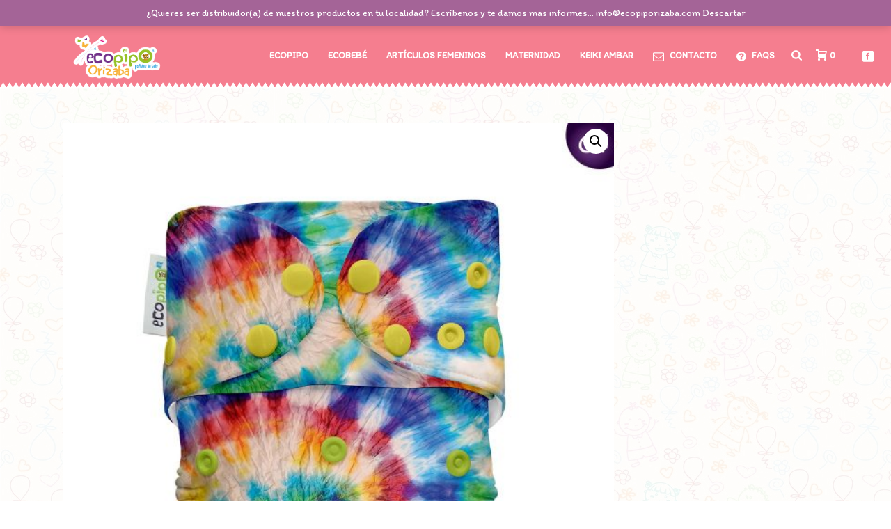

--- FILE ---
content_type: text/html; charset=UTF-8
request_url: https://ecopiporizaba.com/producto/panal-unitalla-broches-estampado-hippie
body_size: 33753
content:
<!DOCTYPE html><html lang="es" ><head><meta charset="UTF-8" /><meta name="viewport" content="width=device-width, initial-scale=1.0, minimum-scale=1.0, maximum-scale=1.0, user-scalable=0" /><meta http-equiv="X-UA-Compatible" content="IE=edge,chrome=1" /><meta name="format-detection" content="telephone=no"><link media="all" href="https://ecopiporizaba.com/wp-content/cache/autoptimize/css/autoptimize_38b4b06938f3edecc83f18cd36aa25cf.css" rel="stylesheet" /><link media="only screen and (max-width: 768px)" href="https://ecopiporizaba.com/wp-content/cache/autoptimize/css/autoptimize_541e2ced151704f4ff1844c6de47ec02.css" rel="stylesheet" /><title>Pañal Premium Broches Estampado Hippie G4 &#8211; Ecopipo Orizaba</title> <script type="text/javascript">var ajaxurl = "https://ecopiporizaba.com/wp-admin/admin-ajax.php";</script><meta name='robots' content='max-image-preview:large' /><link rel='dns-prefetch' href='//s.w.org' /><link rel="alternate" type="application/rss+xml" title="Ecopipo Orizaba &raquo; Feed" href="https://ecopiporizaba.com/feed" /><link rel="alternate" type="application/rss+xml" title="Ecopipo Orizaba &raquo; Feed de los comentarios" href="https://ecopiporizaba.com/comments/feed" /><link rel="shortcut icon" href="https://ecopiporizaba.com/wp-content/uploads/2018/11/favicon.png"  /><link rel="alternate" type="application/rss+xml" title="Ecopipo Orizaba &raquo; Comentario Pañal Premium Broches Estampado Hippie G4 del feed" href="https://ecopiporizaba.com/producto/panal-unitalla-broches-estampado-hippie/feed" /> <script type="text/javascript">window.abb = {};php = {};window.PHP = {};PHP.ajax = "https://ecopiporizaba.com/wp-admin/admin-ajax.php";PHP.wp_p_id = "17642";var mk_header_parallax, mk_banner_parallax, mk_page_parallax, mk_footer_parallax, mk_body_parallax;var mk_images_dir = "https://ecopiporizaba.com/wp-content/themes/jupiter/assets/images",mk_theme_js_path = "https://ecopiporizaba.com/wp-content/themes/jupiter/assets/js",mk_theme_dir = "https://ecopiporizaba.com/wp-content/themes/jupiter",mk_captcha_placeholder = "Enter Captcha",mk_captcha_invalid_txt = "Invalid. Try again.",mk_captcha_correct_txt = "Captcha correct.",mk_responsive_nav_width = 1140,mk_vertical_header_back = "Volver",mk_vertical_header_anim = "1",mk_check_rtl = true,mk_grid_width = 1140,mk_ajax_search_option = "beside_nav",mk_preloader_bg_color = "#fff",mk_accent_color = "#f2374a",mk_go_to_top =  "true",mk_smooth_scroll =  "true",mk_preloader_bar_color = "#f2374a",mk_preloader_logo = "";var mk_header_parallax = false,mk_banner_parallax = false,mk_footer_parallax = false,mk_body_parallax = false,mk_no_more_posts = "No More Posts",mk_typekit_id   = "",mk_google_fonts = ["Gochi Hand:100italic,200italic,300italic,400italic,500italic,600italic,700italic,800italic,900italic,100,200,300,400,500,600,700,800,900","Itim:100italic,200italic,300italic,400italic,500italic,600italic,700italic,800italic,900italic,100,200,300,400,500,600,700,800,900"],mk_global_lazyload = true;</script> <style id='theme-styles-inline-css' type='text/css'>body { background-color:#fff; } .hb-custom-header #mk-page-introduce, #mk-page-introduce { background-color:#ffffff;background-image:url(https://ecopiporizaba.com/wp-content/uploads/2018/11/fondoparaheader.jpg);background-position:center center;background-size:cover;-webkit-background-size:cover;-moz-background-size:cover; } .hb-custom-header > div, .mk-header-bg { background-color:rgba(255,255,255,0);background-image:url(https://ecopiporizaba.com/wp-content/uploads/2018/11/fondoheader3-01.png);background-repeat:repeat-x;background-position:left bottom;background-attachment:scroll; } .mk-classic-nav-bg { background-color:rgba(0,0,0,0); } .master-holder-bg { background-color:#fff;background-image:url(https://ecopiporizaba.com/wp-content/uploads/2018/11/pageback-1.jpg);background-repeat:repeat; } #mk-footer { background-color:rgba(61,64,69,0);background-image:url(https://ecopiporizaba.com/wp-content/uploads/2018/11/footerbueno-01.png);background-repeat:repeat-x; } #mk-boxed-layout { -webkit-box-shadow:0 0 px rgba(0, 0, 0, ); -moz-box-shadow:0 0 px rgba(0, 0, 0, ); box-shadow:0 0 px rgba(0, 0, 0, ); } .mk-news-tab .mk-tabs-tabs .is-active a, .mk-fancy-title.pattern-style span, .mk-fancy-title.pattern-style.color-gradient span:after, .page-bg-color { background-color:#fff; } .page-title { font-size:54px; color:#ffffff; text-transform:uppercase; font-weight:400; letter-spacing:2px; } .page-subtitle { font-size:14px; line-height:100%; color:#a3a3a3; font-size:14px; text-transform:none; } .mk-header { border-bottom:1px solid rgba(237,237,237,0); } .mk-header.sticky-style-fixed.a-sticky .mk-header-holder{ border-bottom:1px solid rgba(237,237,237,0); } .header-style-1 .mk-header-padding-wrapper, .header-style-2 .mk-header-padding-wrapper, .header-style-3 .mk-header-padding-wrapper { padding-top:126px; } .mk-process-steps[max-width~="950px"] ul::before { display:none !important; } .mk-process-steps[max-width~="950px"] li { margin-bottom:30px !important; width:100% !important; text-align:center; } .mk-event-countdown-ul[max-width~="750px"] li { width:90%; display:block; margin:0 auto 15px; } .compose-mode .vc_element-name .vc_btn-content { height:auto !important; } body { font-family:Gochi Hand } body, p:not(.form-row):not(.woocommerce-mini-cart__empty-message):not(.woocommerce-mini-cart__total):not(.woocommerce-mini-cart__buttons):not(.mk-product-total-name):not(.woocommerce-result-count), .woocommerce-customer-details address, textarea,input,select,button, #mk-footer-navigation ul li a, .mk-footer-copyright { font-family:Itim } @font-face { font-family:'star'; src:url('https://ecopiporizaba.com/wp-content/themes/jupiter/assets/stylesheet/fonts/star/font.eot'); src:url('https://ecopiporizaba.com/wp-content/themes/jupiter/assets/stylesheet/fonts/star/font.eot?#iefix') format('embedded-opentype'), url('https://ecopiporizaba.com/wp-content/themes/jupiter/assets/stylesheet/fonts/star/font.woff') format('woff'), url('https://ecopiporizaba.com/wp-content/themes/jupiter/assets/stylesheet/fonts/star/font.ttf') format('truetype'), url('https://ecopiporizaba.com/wp-content/themes/jupiter/assets/stylesheet/fonts/star/font.svg#star') format('svg'); font-weight:normal; font-style:normal; } @font-face { font-family:'WooCommerce'; src:url('https://ecopiporizaba.com/wp-content/themes/jupiter/assets/stylesheet/fonts/woocommerce/font.eot'); src:url('https://ecopiporizaba.com/wp-content/themes/jupiter/assets/stylesheet/fonts/woocommerce/font.eot?#iefix') format('embedded-opentype'), url('https://ecopiporizaba.com/wp-content/themes/jupiter/assets/stylesheet/fonts/woocommerce/font.woff') format('woff'), url('https://ecopiporizaba.com/wp-content/themes/jupiter/assets/stylesheet/fonts/woocommerce/font.ttf') format('truetype'), url('https://ecopiporizaba.com/wp-content/themes/jupiter/assets/stylesheet/fonts/woocommerce/font.svg#WooCommerce') format('svg'); font-weight:normal; font-style:normal; }#mk-page-introduce{ display:none !important;} .main-navigation-ul>li.no-mega-menu ul.sub-menu li.menu-item a.menu-item-link{ padding :5px 20px !important; } .woocommerce-account .woocommerce-MyAccount-navigation{ background:#FFFFFF !important; } .has-mega-menu>ul.sub-menu>li>ul.sub-menu li.menu-item a.menu-item-link{ padding:3px 3px !important; line-height:12px !important; }</style><link rel='stylesheet' id='theme-options-css'  href='https://ecopiporizaba.com/wp-content/cache/autoptimize/css/autoptimize_single_5c0630acfb29bb3583e5c3095fe408a6.css?ver=1669349077' type='text/css' media='all' /><link rel='stylesheet' id='bsf-Defaults-css'  href='https://ecopiporizaba.com/wp-content/cache/autoptimize/css/autoptimize_single_36ea4805809e6b690c2f5126a0808297.css?ver=6.0.11' type='text/css' media='all' /> <script type='text/javascript' id='mk-webfontloader-js-after'>WebFontConfig = {
	timeout: 2000
}

if ( mk_typekit_id.length > 0 ) {
	WebFontConfig.typekit = {
		id: mk_typekit_id
	}
}

if ( mk_google_fonts.length > 0 ) {
	WebFontConfig.google = {
		families:  mk_google_fonts
	}
}

if ( (mk_google_fonts.length > 0 || mk_typekit_id.length > 0) && navigator.userAgent.indexOf("Speed Insights") == -1) {
	WebFont.load( WebFontConfig );
}</script> <script type='text/javascript' src='https://ecopiporizaba.com/wp-includes/js/jquery/jquery.min.js?ver=3.6.0' id='jquery-core-js'></script> <script type='text/javascript' id='wc-add-to-cart-js-extra'>var wc_add_to_cart_params = {"ajax_url":"\/wp-admin\/admin-ajax.php","wc_ajax_url":"\/?wc-ajax=%%endpoint%%","i18n_view_cart":"Ver carrito","cart_url":"https:\/\/ecopiporizaba.com\/carrito","is_cart":"","cart_redirect_after_add":"no"};</script> <link rel="https://api.w.org/" href="https://ecopiporizaba.com/wp-json/" /><link rel="alternate" type="application/json" href="https://ecopiporizaba.com/wp-json/wp/v2/product/17642" /><link rel="EditURI" type="application/rsd+xml" title="RSD" href="https://ecopiporizaba.com/xmlrpc.php?rsd" /><link rel="wlwmanifest" type="application/wlwmanifest+xml" href="https://ecopiporizaba.com/wp-includes/wlwmanifest.xml" /><meta name="generator" content="WordPress 6.0.11" /><meta name="generator" content="WooCommerce 6.6.1" /><link rel="canonical" href="https://ecopiporizaba.com/producto/panal-unitalla-broches-estampado-hippie" /><link rel='shortlink' href='https://ecopiporizaba.com/?p=17642' /><link rel="alternate" type="application/json+oembed" href="https://ecopiporizaba.com/wp-json/oembed/1.0/embed?url=https%3A%2F%2Fecopiporizaba.com%2Fproducto%2Fpanal-unitalla-broches-estampado-hippie" /><link rel="alternate" type="text/xml+oembed" href="https://ecopiporizaba.com/wp-json/oembed/1.0/embed?url=https%3A%2F%2Fecopiporizaba.com%2Fproducto%2Fpanal-unitalla-broches-estampado-hippie&#038;format=xml" /><meta property="og:site_name" content="Ecopipo Orizaba"/><meta property="og:image" content="https://ecopiporizaba.com/wp-content/uploads/2022/05/hippie.jpeg"/><meta property="og:url" content="https://ecopiporizaba.com/producto/panal-unitalla-broches-estampado-hippie"/><meta property="og:title" content="Pañal Premium Broches Estampado Hippie G4"/><meta property="og:description" content=""/><meta property="og:type" content="article"/><script>var isTest = false;</script><meta itemprop="author" content="" /><meta itemprop="datePublished" content="22 junio, 2021" /><meta itemprop="dateModified" content="24 enero, 2026" /><meta itemprop="publisher" content="Ecopipo Orizaba" /> <noscript><style>.woocommerce-product-gallery{ opacity: 1 !important; }</style></noscript><meta name="generator" content="Powered by WPBakery Page Builder - drag and drop page builder for WordPress."/> <!--[if lte IE 9]><link rel="stylesheet" type="text/css" href="https://ecopiporizaba.com/wp-content/plugins/js_composer_theme/assets/css/vc_lte_ie9.min.css" media="screen"><![endif]--><link rel="icon" href="https://ecopiporizaba.com/wp-content/uploads/2020/11/cropped-logoecopipo-mariposas-2020-orizaba-01-32x32.png" sizes="32x32" /><link rel="icon" href="https://ecopiporizaba.com/wp-content/uploads/2020/11/cropped-logoecopipo-mariposas-2020-orizaba-01-192x192.png" sizes="192x192" /><link rel="apple-touch-icon" href="https://ecopiporizaba.com/wp-content/uploads/2020/11/cropped-logoecopipo-mariposas-2020-orizaba-01-180x180.png" /><meta name="msapplication-TileImage" content="https://ecopiporizaba.com/wp-content/uploads/2020/11/cropped-logoecopipo-mariposas-2020-orizaba-01-270x270.png" /><meta name="generator" content="Jupiter | Shared by VestaThemes.com 6.1.5" /><noscript><style type="text/css">.wpb_animate_when_almost_visible { opacity: 1; }</style></noscript></head><body data-rsssl=1 class="product-template-default single single-product postid-17642 theme-jupiter woocommerce woocommerce-page woocommerce-demo-store woocommerce-no-js mk-customizer mk-sh-pl-hover-style-zoom columns-4 mk-product-layout-3 wpb-js-composer js-comp-ver-5.5.5 vc_responsive" itemscope="itemscope" itemtype="https://schema.org/WebPage"  data-adminbar=""><div id="top-of-page"></div><div id="mk-boxed-layout"><div id="mk-theme-container" ><header data-height='90'
 data-sticky-height='55'
 data-responsive-height='90'
 data-transparent-skin=''
 data-header-style='1'
 data-sticky-style='fixed'
 data-sticky-offset='header' id="mk-header-1" class="mk-header header-style-1 header-align-left  toolbar-true menu-hover-3 sticky-style-fixed mk-background-stretch boxed-header " role="banner" itemscope="itemscope" itemtype="https://schema.org/WPHeader" ><div class="mk-header-holder"><div class="mk-header-toolbar"><div class="mk-grid header-grid"><div class="mk-header-toolbar-holder"> <span class="header-toolbar-contact"> <svg  class="mk-svg-icon" data-name="mk-moon-phone-3" data-cacheid="icon-697d9e8262730" style=" height:16px; width: 16px; "  xmlns="http://www.w3.org/2000/svg" viewBox="0 0 512 512"><path d="M457.153 103.648c53.267 30.284 54.847 62.709 54.849 85.349v3.397c0 5.182-4.469 9.418-9.928 9.418h-120.146c-5.459 0-9.928-4.236-9.928-9.418v-11.453c0-28.605-27.355-33.175-42.449-35.605-15.096-2.426-52.617-4.777-73.48-4.777h-.14300000000000002c-20.862 0-58.387 2.35-73.48 4.777-15.093 2.427-42.449 6.998-42.449 35.605v11.453c0 5.182-4.469 9.418-9.926 9.418h-120.146c-5.457 0-9.926-4.236-9.926-9.418v-3.397c0-22.64 1.58-55.065 54.847-85.349 63.35-36.01 153.929-39.648 201.08-39.648l.077.078.066-.078c47.152 0 137.732 3.634 201.082 39.648zm-201.152 88.352c-28.374 0-87.443 2.126-117.456 38.519-30.022 36.383-105.09 217.481-38.147 217.481h311.201c66.945 0-8.125-181.098-38.137-217.481-30.018-36.393-89.1-38.519-117.461-38.519zm-.001 192c-35.346 0-64-28.653-64-64s28.654-64 64-64c35.347 0 64 28.653 64 64s-28.653 64-64 64z"/></svg> <a href="tel:2721703049">2721703049</a> </span> <span class="header-toolbar-contact"> <svg  class="mk-svg-icon" data-name="mk-moon-envelop" data-cacheid="icon-697d9e826291b" style=" height:16px; width: 16px; "  xmlns="http://www.w3.org/2000/svg" viewBox="0 0 512 512"><path d="M480 64h-448c-17.6 0-32 14.4-32 32v320c0 17.6 14.4 32 32 32h448c17.6 0 32-14.4 32-32v-320c0-17.6-14.4-32-32-32zm-32 64v23l-192 113.143-192-113.143v-23h384zm-384 256v-177.286l192 113.143 192-113.143v177.286h-384z"/></svg> <a href="mailto:&#105;&#110;&#102;o&#64;e&#99;&#111;&#112;i&#112;o&#114;&#105;zab&#97;&#46;&#99;&#111;&#109;">&#105;n&#102;o&#64;&#101;&#99;&#111;&#112;&#105;por&#105;&#122;&#97;b&#97;&#46;&#99;o&#109;</a> </span> <span class="mk-header-tagline">Pañales de tela en Orizaba, Veracruz</span><div class="mk-header-login"> <a href="#" id="mk-header-login-button" class="mk-login-link mk-toggle-trigger"><svg  class="mk-svg-icon" data-name="mk-moon-user-8" data-cacheid="icon-697d9e8262c42" style=" height:16px; width: 16px; "  xmlns="http://www.w3.org/2000/svg" viewBox="0 0 512 512"><path d="M160 352a96 96 12780 1 0 192 0 96 96 12780 1 0-192 0zm96-128c-106.039 0-192-100.289-192-224h64c0 88.365 57.307 160 128 160 70.691 0 128-71.635 128-160h64c0 123.711-85.962 224-192 224z" transform="scale(1 -1) translate(0 -480)"/></svg>Área de Usuario</a><div class="mk-login-register mk-box-to-trigger"><div id="mk-login-panel"><form id="mk_login_form" name="mk_login_form" method="post" class="mk-login-form" action="https://ecopiporizaba.com/wp-login.php"> <span class="form-section"> <label for="log">Usuario</label> <input type="text" id="username" name="log" class="text-input"> </span> <span class="form-section"> <label for="pwd">Contraseña</label> <input type="password" id="password" name="pwd" class="text-input"> </span> <label class="mk-login-remember"> <input type="checkbox" name="rememberme" id="rememberme" value="forever">Recordarme </label> <input type="submit" id="login" name="submit_button" class="accent-bg-color button" value="ENTRAR"> <input type="hidden" id="security" name="security" value="204bfb67b7" /><input type="hidden" name="_wp_http_referer" value="/producto/panal-unitalla-broches-estampado-hippie" /><div class="register-login-links"> <a href="#" class="mk-forget-password">Forgot?</a></div><div class="clearboth"></div><p class="mk-login-status"></p></form></div><div class="mk-forget-panel"> <span class="mk-login-title">¿Ha olvidado su contraseña?</span><form id="forgot_form" name="login_form" method="post" class="mk-forget-password-form" action="https://ecopiporizaba.com/wp-login.php?action=lostpassword"> <span class="form-section"> <label for="user_login">Username or E-mail</label> <input type="text" id="forgot-email" name="user_login" class="text-input"> </span> <span class="form-section"> <input type="submit" id="recover" name="submit" class="accent-bg-color button" value="Obtener nueva contraseña"> </span><div class="register-login-links"> <a class="mk-return-login" href="#">Remembered Password?</a></div></form></div></div></div></div></div></div><div class="mk-header-inner add-header-height"><div class="mk-header-bg "></div><div class="mk-toolbar-resposnive-icon"><svg  class="mk-svg-icon" data-name="mk-icon-chevron-down" data-cacheid="icon-697d9e8262e0b" xmlns="http://www.w3.org/2000/svg" viewBox="0 0 1792 1792"><path d="M1683 808l-742 741q-19 19-45 19t-45-19l-742-741q-19-19-19-45.5t19-45.5l166-165q19-19 45-19t45 19l531 531 531-531q19-19 45-19t45 19l166 165q19 19 19 45.5t-19 45.5z"/></svg></div><div class="mk-grid header-grid"><div class="mk-header-nav-container one-row-style menu-hover-style-3" role="navigation" itemscope="itemscope" itemtype="https://schema.org/SiteNavigationElement" ><nav class="mk-main-navigation js-main-nav"><ul id="menu-principal" class="main-navigation-ul"><li id="menu-item-6978" class="menu-item menu-item-type-taxonomy menu-item-object-product_cat current-product-ancestor menu-item-has-children no-mega-menu"><a class="menu-item-link js-smooth-scroll"  href="https://ecopiporizaba.com/categoria-producto/ecopipo">Ecopipo</a><ul style="" class="sub-menu "><li id="menu-item-1017696" class="menu-item menu-item-type- menu-item-object- menu-item-has-children"><a class="menu-item-link js-smooth-scroll"  href="https://ecopiporizaba.com/categoria-producto/ecopipo/panales">Pañales</a><i class="menu-sub-level-arrow"><svg  class="mk-svg-icon" data-name="mk-icon-angle-right" data-cacheid="icon-697d9e8273c7e" style=" height:16px; width: 5.7142857142857px; "  xmlns="http://www.w3.org/2000/svg" viewBox="0 0 640 1792"><path d="M595 960q0 13-10 23l-466 466q-10 10-23 10t-23-10l-50-50q-10-10-10-23t10-23l393-393-393-393q-10-10-10-23t10-23l50-50q10-10 23-10t23 10l466 466q10 10 10 23z"/></svg></i><ul style="" class="sub-menu "><li id="menu-item-2028415" class="menu-item menu-item-type- menu-item-object-"><a class="menu-item-link js-smooth-scroll"  href="https://ecopiporizaba.com/categoria-producto/ecopipo/panales/panales-bolsillo-lisos">Pañal Premium Liso</a></li><li id="menu-item-2028416" class="menu-item menu-item-type- menu-item-object-"><a class="menu-item-link js-smooth-scroll"  href="https://ecopiporizaba.com/categoria-producto/ecopipo/panales/panales-bolsillo-estampados">Pañal Premium Estampado</a></li><li id="menu-item-2028417" class="menu-item menu-item-type- menu-item-object-"><a class="menu-item-link js-smooth-scroll"  href="https://ecopiporizaba.com/categoria-producto/ecopipo/panales/panales-recien-nacido-lisos">Pañal Prematuro</a></li><li id="menu-item-2028418" class="menu-item menu-item-type- menu-item-object-"><a class="menu-item-link js-smooth-scroll"  href="https://ecopiporizaba.com/categoria-producto/ecopipo/panales/panal-predoblado">Pañal Predoblado</a></li><li id="menu-item-2028419" class="menu-item menu-item-type- menu-item-object-"><a class="menu-item-link js-smooth-scroll"  href="https://ecopiporizaba.com/categoria-producto/ecopipo/panales/panales-nocturnos">Pañal Nocturno</a></li><li id="menu-item-2028420" class="menu-item menu-item-type- menu-item-object-"><a class="menu-item-link js-smooth-scroll"  href="https://ecopiporizaba.com/categoria-producto/ecopipo/panales/calzon-entrenador">Calzón Entrenador</a></li><li id="menu-item-2028421" class="menu-item menu-item-type- menu-item-object-"><a class="menu-item-link js-smooth-scroll"  href="https://ecopiporizaba.com/categoria-producto/ecopipo/panales/tallas-especiales">Pañal Kids</a></li><li id="menu-item-2028422" class="menu-item menu-item-type- menu-item-object-"><a class="menu-item-link js-smooth-scroll"  href="https://ecopiporizaba.com/categoria-producto/ecopipo/panales/panal-adulto">Pañal Adulto</a></li><li id="menu-item-2028423" class="menu-item menu-item-type- menu-item-object-"><a class="menu-item-link js-smooth-scroll"  href="https://ecopiporizaba.com/categoria-producto/ecopipo/panales/outlet">Outlet</a></li></ul></li><li id="menu-item-1017706" class="menu-item menu-item-type- menu-item-object- menu-item-has-children"><a class="menu-item-link js-smooth-scroll"  href="https://ecopiporizaba.com/categoria-producto/ecopipo/accesorios">Accesorios</a><i class="menu-sub-level-arrow"><svg  class="mk-svg-icon" data-name="mk-icon-angle-right" data-cacheid="icon-697d9e8274d38" style=" height:16px; width: 5.7142857142857px; "  xmlns="http://www.w3.org/2000/svg" viewBox="0 0 640 1792"><path d="M595 960q0 13-10 23l-466 466q-10 10-23 10t-23-10l-50-50q-10-10-10-23t10-23l393-393-393-393q-10-10-10-23t10-23l50-50q10-10 23-10t23 10l466 466q10 10 10 23z"/></svg></i><ul style="" class="sub-menu "><li id="menu-item-2028435" class="menu-item menu-item-type- menu-item-object-"><a class="menu-item-link js-smooth-scroll"  href="https://ecopiporizaba.com/categoria-producto/ecopipo/accesorios/absorbentes-extra">Absorbentes Extra</a></li><li id="menu-item-2028436" class="menu-item menu-item-type- menu-item-object-"><a class="menu-item-link js-smooth-scroll"  href="https://ecopiporizaba.com/categoria-producto/ecopipo/accesorios/liners-de-tela">Liners de Tela</a></li><li id="menu-item-2028437" class="menu-item menu-item-type- menu-item-object-"><a class="menu-item-link js-smooth-scroll"  href="https://ecopiporizaba.com/categoria-producto/ecopipo/accesorios/leggins">Leggins</a></li><li id="menu-item-2028438" class="menu-item menu-item-type- menu-item-object-"><a class="menu-item-link js-smooth-scroll"  href="https://ecopiporizaba.com/categoria-producto/ecopipo/accesorios/panoletas">Pañoletas</a></li><li id="menu-item-2028439" class="menu-item menu-item-type- menu-item-object-"><a class="menu-item-link js-smooth-scroll"  href="https://ecopiporizaba.com/categoria-producto/ecopipo/accesorios/loncheras">Loncheras</a></li><li id="menu-item-2028440" class="menu-item menu-item-type- menu-item-object-"><a class="menu-item-link js-smooth-scroll"  href="https://ecopiporizaba.com/categoria-producto/ecopipo/accesorios/mochilas">Mochilas</a></li><li id="menu-item-2028441" class="menu-item menu-item-type- menu-item-object-"><a class="menu-item-link js-smooth-scroll"  href="https://ecopiporizaba.com/categoria-producto/ecopipo/accesorios/pipo-peluche">Pipo Peluche</a></li><li id="menu-item-2028442" class="menu-item menu-item-type- menu-item-object-"><a class="menu-item-link js-smooth-scroll"  href="https://ecopiporizaba.com/categoria-producto/ecopipo/accesorios/cubrebocas-de-tela">Cubrebocas de Tela</a></li><li id="menu-item-2028443" class="menu-item menu-item-type- menu-item-object-"><a class="menu-item-link js-smooth-scroll"  href="https://ecopiporizaba.com/categoria-producto/ecopipo/accesorios/bolsas-para-panales">Bolsas para Pañales</a></li><li id="menu-item-2028444" class="menu-item menu-item-type- menu-item-object-"><a class="menu-item-link js-smooth-scroll"  href="https://ecopiporizaba.com/categoria-producto/ecopipo/accesorios/batitas">Batitas</a></li><li id="menu-item-2028445" class="menu-item menu-item-type- menu-item-object-"><a class="menu-item-link js-smooth-scroll"  href="https://ecopiporizaba.com/categoria-producto/ecopipo/accesorios/baberos">Baberos</a></li><li id="menu-item-2028446" class="menu-item menu-item-type- menu-item-object-"><a class="menu-item-link js-smooth-scroll"  href="https://ecopiporizaba.com/categoria-producto/ecopipo/accesorios/toallitas-lavables-paquete-10-pzas">Toallitas Lavables Paquete 10 pzas.</a></li><li id="menu-item-2028447" class="menu-item menu-item-type- menu-item-object-"><a class="menu-item-link js-smooth-scroll"  href="https://ecopiporizaba.com/categoria-producto/ecopipo/accesorios/cambiadores">Cambiadores</a></li><li id="menu-item-2028448" class="menu-item menu-item-type- menu-item-object-"><a class="menu-item-link js-smooth-scroll"  href="https://ecopiporizaba.com/categoria-producto/ecopipo/accesorios/cobijas">Cobijas</a></li><li id="menu-item-2028449" class="menu-item menu-item-type- menu-item-object-"><a class="menu-item-link js-smooth-scroll"  href="https://ecopiporizaba.com/categoria-producto/ecopipo/accesorios/bolsas-malla">Bolsas Malla</a></li><li id="menu-item-2028450" class="menu-item menu-item-type- menu-item-object-"><a class="menu-item-link js-smooth-scroll"  href="https://ecopiporizaba.com/categoria-producto/ecopipo/accesorios/cepillo-lavado-de-panales">Cepillo Lavado de Pañales</a></li><li id="menu-item-2028451" class="menu-item menu-item-type- menu-item-object-"><a class="menu-item-link js-smooth-scroll"  href="https://ecopiporizaba.com/categoria-producto/ecopipo/accesorios/chamarra-osito">Chamarra Osito</a></li><li id="menu-item-2028452" class="menu-item menu-item-type- menu-item-object-"><a class="menu-item-link js-smooth-scroll"  href="https://ecopiporizaba.com/categoria-producto/ecopipo/accesorios/llaveros-promocionales">Llaveros Promocionales</a></li><li id="menu-item-2028453" class="menu-item menu-item-type- menu-item-object-"><a class="menu-item-link js-smooth-scroll"  href="https://ecopiporizaba.com/categoria-producto/ecopipo/accesorios/toallitas-humedas">Toallitas Humedas</a></li><li id="menu-item-2028454" class="menu-item menu-item-type- menu-item-object-"><a class="menu-item-link js-smooth-scroll"  href="https://ecopiporizaba.com/categoria-producto/ecopipo/accesorios/banditas-para-bebe">Banditas para Bebé</a></li></ul></li><li id="menu-item-1017727" class="menu-item menu-item-type- menu-item-object- menu-item-has-children"><a class="menu-item-link js-smooth-scroll"  href="https://ecopiporizaba.com/categoria-producto/ecopipo/natacion">Natación</a><i class="menu-sub-level-arrow"><svg  class="mk-svg-icon" data-name="mk-icon-angle-right" data-cacheid="icon-697d9e8276296" style=" height:16px; width: 5.7142857142857px; "  xmlns="http://www.w3.org/2000/svg" viewBox="0 0 640 1792"><path d="M595 960q0 13-10 23l-466 466q-10 10-23 10t-23-10l-50-50q-10-10-10-23t10-23l393-393-393-393q-10-10-10-23t10-23l50-50q10-10 23-10t23 10l466 466q10 10 10 23z"/></svg></i><ul style="" class="sub-menu "><li id="menu-item-2028477" class="menu-item menu-item-type- menu-item-object-"><a class="menu-item-link js-smooth-scroll"  href="https://ecopiporizaba.com/categoria-producto/ecopipo/natacion/panal-natacion">Pañal Natación</a></li><li id="menu-item-2028478" class="menu-item menu-item-type- menu-item-object-"><a class="menu-item-link js-smooth-scroll"  href="https://ecopiporizaba.com/categoria-producto/ecopipo/natacion/playera-natacion">Playera Natación</a></li><li id="menu-item-2028479" class="menu-item menu-item-type- menu-item-object-"><a class="menu-item-link js-smooth-scroll"  href="https://ecopiporizaba.com/categoria-producto/ecopipo/natacion/panal-natacion-kids">Pañal Natación Kids</a></li></ul></li><li id="menu-item-1017731" class="menu-item menu-item-type- menu-item-object- menu-item-has-children"><a class="menu-item-link js-smooth-scroll"  href="https://ecopiporizaba.com/categoria-producto/ecopipo/cubiertas">Cubiertas</a><i class="menu-sub-level-arrow"><svg  class="mk-svg-icon" data-name="mk-icon-angle-right" data-cacheid="icon-697d9e82767bd" style=" height:16px; width: 5.7142857142857px; "  xmlns="http://www.w3.org/2000/svg" viewBox="0 0 640 1792"><path d="M595 960q0 13-10 23l-466 466q-10 10-23 10t-23-10l-50-50q-10-10-10-23t10-23l393-393-393-393q-10-10-10-23t10-23l50-50q10-10 23-10t23 10l466 466q10 10 10 23z"/></svg></i><ul style="" class="sub-menu "><li id="menu-item-2028485" class="menu-item menu-item-type- menu-item-object-"><a class="menu-item-link js-smooth-scroll"  href="https://ecopiporizaba.com/categoria-producto/ecopipo/cubiertas/cubiertas-recien-nacido">Cubierta Prematuro Lisa</a></li><li id="menu-item-2028486" class="menu-item menu-item-type- menu-item-object-"><a class="menu-item-link js-smooth-scroll"  href="https://ecopiporizaba.com/categoria-producto/ecopipo/cubiertas/cubierta-lisa-unitalla-velcro">Cubierta Unitalla Lisa</a></li><li id="menu-item-2028487" class="menu-item menu-item-type- menu-item-object-"><a class="menu-item-link js-smooth-scroll"  href="https://ecopiporizaba.com/categoria-producto/ecopipo/cubiertas/cubierta-estampada-unitalla-velcro">Cubierta Unitalla Estampada</a></li></ul></li><li id="menu-item-1017735" class="menu-item menu-item-type- menu-item-object-"><a class="menu-item-link js-smooth-scroll"  href="https://ecopiporizaba.com/categoria-producto/ecopipo/lavado-y-cuidado">Lavado y Cuidado</a></li><li id="menu-item-1017736" class="menu-item menu-item-type- menu-item-object-"><a class="menu-item-link js-smooth-scroll"  href="https://ecopiporizaba.com/categoria-producto/ecopipo/outlet-panales">Outlet</a></li><li id="menu-item-1017737" class="menu-item menu-item-type- menu-item-object-"><a class="menu-item-link js-smooth-scroll"  href="https://ecopiporizaba.com/categoria-producto/ecopipo/articulos-promocionales-para-distribuidora">Artículos Promocionales para Distribuidora</a></li></ul></li><li id="menu-item-10973" class="menu-item menu-item-type-taxonomy menu-item-object-product_cat menu-item-has-children no-mega-menu"><a class="menu-item-link js-smooth-scroll"  href="https://ecopiporizaba.com/categoria-producto/ecobebe">Ecobebé</a><ul style="" class="sub-menu "><li id="menu-item-1021733" class="menu-item menu-item-type- menu-item-object-"><a class="menu-item-link js-smooth-scroll"  href="https://ecopiporizaba.com/categoria-producto/ecobebe/panal-todo-en-2">Pañal Todo en 2</a></li><li id="menu-item-1021734" class="menu-item menu-item-type- menu-item-object-"><a class="menu-item-link js-smooth-scroll"  href="https://ecopiporizaba.com/categoria-producto/ecobebe/ecobebe-bolsillo">Pañal Ecobebé Bolsillo</a></li><li id="menu-item-1021735" class="menu-item menu-item-type- menu-item-object-"><a class="menu-item-link js-smooth-scroll"  href="https://ecopiporizaba.com/categoria-producto/ecobebe/absorbentes-extra-ecobebe">Absorbentes Extra</a></li></ul></li><li id="menu-item-6976" class="menu-item menu-item-type-taxonomy menu-item-object-product_cat menu-item-has-children no-mega-menu"><a class="menu-item-link js-smooth-scroll"  href="https://ecopiporizaba.com/categoria-producto/articulos-femeninos-ecologicos">Artículos Femeninos</a><ul style="" class="sub-menu "><li id="menu-item-1017739" class="menu-item menu-item-type- menu-item-object-"><a class="menu-item-link js-smooth-scroll"  href="https://ecopiporizaba.com/categoria-producto/articulos-femeninos-ecologicos/calzon-menstrual">Calzón Menstrual</a></li><li id="menu-item-1017740" class="menu-item menu-item-type- menu-item-object- menu-item-has-children"><a class="menu-item-link js-smooth-scroll"  href="https://ecopiporizaba.com/categoria-producto/articulos-femeninos-ecologicos/copas-menstruales-meluna">Copas Menstruales MeLuna</a><i class="menu-sub-level-arrow"><svg  class="mk-svg-icon" data-name="mk-icon-angle-right" data-cacheid="icon-697d9e8277605" style=" height:16px; width: 5.7142857142857px; "  xmlns="http://www.w3.org/2000/svg" viewBox="0 0 640 1792"><path d="M595 960q0 13-10 23l-466 466q-10 10-23 10t-23-10l-50-50q-10-10-10-23t10-23l393-393-393-393q-10-10-10-23t10-23l50-50q10-10 23-10t23 10l466 466q10 10 10 23z"/></svg></i><ul style="" class="sub-menu "><li id="menu-item-2028505" class="menu-item menu-item-type- menu-item-object-"><a class="menu-item-link js-smooth-scroll"  href="https://ecopiporizaba.com/categoria-producto/articulos-femeninos-ecologicos/copas-menstruales-meluna/copas-shorty">Shorty</a></li><li id="menu-item-2028506" class="menu-item menu-item-type- menu-item-object-"><a class="menu-item-link js-smooth-scroll"  href="https://ecopiporizaba.com/categoria-producto/articulos-femeninos-ecologicos/copas-menstruales-meluna/classic-copas-menstruales">Classic</a></li><li id="menu-item-2028507" class="menu-item menu-item-type- menu-item-object-"><a class="menu-item-link js-smooth-scroll"  href="https://ecopiporizaba.com/categoria-producto/articulos-femeninos-ecologicos/copas-menstruales-meluna/soft-copas-menstruales">Soft</a></li><li id="menu-item-2028508" class="menu-item menu-item-type- menu-item-object-"><a class="menu-item-link js-smooth-scroll"  href="https://ecopiporizaba.com/categoria-producto/articulos-femeninos-ecologicos/copas-menstruales-meluna/sport-copas-menstruales">Sport</a></li><li id="menu-item-2028509" class="menu-item menu-item-type- menu-item-object-"><a class="menu-item-link js-smooth-scroll"  href="https://ecopiporizaba.com/categoria-producto/articulos-femeninos-ecologicos/copas-menstruales-meluna/vaso-esterilizador-copas-menstruales">Vaso Esterilizador</a></li></ul></li><li id="menu-item-1017746" class="menu-item menu-item-type- menu-item-object- menu-item-has-children"><a class="menu-item-link js-smooth-scroll"  href="https://ecopiporizaba.com/categoria-producto/articulos-femeninos-ecologicos/toallas-femeninas-ecologicas">Toallas Femeninas Ecológicas</a><i class="menu-sub-level-arrow"><svg  class="mk-svg-icon" data-name="mk-icon-angle-right" data-cacheid="icon-697d9e8277cc0" style=" height:16px; width: 5.7142857142857px; "  xmlns="http://www.w3.org/2000/svg" viewBox="0 0 640 1792"><path d="M595 960q0 13-10 23l-466 466q-10 10-23 10t-23-10l-50-50q-10-10-10-23t10-23l393-393-393-393q-10-10-10-23t10-23l50-50q10-10 23-10t23 10l466 466q10 10 10 23z"/></svg></i><ul style="" class="sub-menu "><li id="menu-item-2028517" class="menu-item menu-item-type- menu-item-object-"><a class="menu-item-link js-smooth-scroll"  href="https://ecopiporizaba.com/categoria-producto/articulos-femeninos-ecologicos/toallas-femeninas-ecologicas/pantiprotector">Pantiprotector</a></li><li id="menu-item-2028518" class="menu-item menu-item-type- menu-item-object-"><a class="menu-item-link js-smooth-scroll"  href="https://ecopiporizaba.com/categoria-producto/articulos-femeninos-ecologicos/toallas-femeninas-ecologicas/pantiprotector-tanga">Pantiprotector Tanga</a></li><li id="menu-item-2028519" class="menu-item menu-item-type- menu-item-object-"><a class="menu-item-link js-smooth-scroll"  href="https://ecopiporizaba.com/categoria-producto/articulos-femeninos-ecologicos/toallas-femeninas-ecologicas/regular">Regular</a></li><li id="menu-item-2028520" class="menu-item menu-item-type- menu-item-object-"><a class="menu-item-link js-smooth-scroll"  href="https://ecopiporizaba.com/categoria-producto/articulos-femeninos-ecologicos/toallas-femeninas-ecologicas/regular-teen">Regular Teen</a></li><li id="menu-item-2028521" class="menu-item menu-item-type- menu-item-object-"><a class="menu-item-link js-smooth-scroll"  href="https://ecopiporizaba.com/categoria-producto/articulos-femeninos-ecologicos/toallas-femeninas-ecologicas/nocturna">Nocturna</a></li><li id="menu-item-2028522" class="menu-item menu-item-type- menu-item-object-"><a class="menu-item-link js-smooth-scroll"  href="https://ecopiporizaba.com/categoria-producto/articulos-femeninos-ecologicos/toallas-femeninas-ecologicas/detergente-para-toallas">Detergente para toallas</a></li><li id="menu-item-2028523" class="menu-item menu-item-type- menu-item-object-"><a class="menu-item-link js-smooth-scroll"  href="https://ecopiporizaba.com/categoria-producto/articulos-femeninos-ecologicos/toallas-femeninas-ecologicas/bolsa-para-toallas">Bolsa para toallas</a></li></ul></li><li id="menu-item-1017754" class="menu-item menu-item-type- menu-item-object-"><a class="menu-item-link js-smooth-scroll"  href="https://ecopiporizaba.com/categoria-producto/articulos-femeninos-ecologicos/toallitas-desmaquillantes">Toallitas Desmaquillantes</a></li><li id="menu-item-1017755" class="menu-item menu-item-type- menu-item-object-"><a class="menu-item-link js-smooth-scroll"  href="https://ecopiporizaba.com/categoria-producto/articulos-femeninos-ecologicos/protectores-de-lactancia">Protectores de lactancia</a></li><li id="menu-item-1017756" class="menu-item menu-item-type- menu-item-object-"><a class="menu-item-link js-smooth-scroll"  href="https://ecopiporizaba.com/categoria-producto/articulos-femeninos-ecologicos/uixi-dispositivo-femenino">Uixi Dispositivo Femenino</a></li></ul></li><li id="menu-item-13690" class="menu-item menu-item-type-taxonomy menu-item-object-product_cat menu-item-has-children has-mega-menu"><a class="menu-item-link js-smooth-scroll"  href="https://ecopiporizaba.com/categoria-producto/maternidad">Maternidad</a><ul style="" class="sub-menu mega_col_5"><li id="menu-item-1024471" class="menu-item menu-item-type- menu-item-object- menu-item-has-children mega_col_5 mk_mega_first"><div class="megamenu-title">Artículos para Embarazo</div><ul style="" class="sub-menu mega_col_5"><li id="menu-item-2035253" class="menu-item menu-item-type- menu-item-object-"><a class="menu-item-link js-smooth-scroll"  href="https://ecopiporizaba.com/categoria-producto/maternidad/articulos-para-embarazo-maternidad/agenda-mom-to-be">Agenda mom to be</a></li><li id="menu-item-2035254" class="menu-item menu-item-type- menu-item-object-"><a class="menu-item-link js-smooth-scroll"  href="https://ecopiporizaba.com/categoria-producto/maternidad/articulos-para-embarazo-maternidad/almohadas-articulos-para-embarazo-maternidad">Almohadas</a></li><li id="menu-item-2035255" class="menu-item menu-item-type- menu-item-object-"><a class="menu-item-link js-smooth-scroll"  href="https://ecopiporizaba.com/categoria-producto/maternidad/articulos-para-embarazo-maternidad/blusas-de-maternidad">Blusas de Maternidad</a></li><li id="menu-item-2035256" class="menu-item menu-item-type- menu-item-object-"><a class="menu-item-link js-smooth-scroll"  href="https://ecopiporizaba.com/categoria-producto/maternidad/articulos-para-embarazo-maternidad/cintillos-para-embarazo">Cintillos para Embarazo</a></li><li id="menu-item-2035257" class="menu-item menu-item-type- menu-item-object-"><a class="menu-item-link js-smooth-scroll"  href="https://ecopiporizaba.com/categoria-producto/maternidad/articulos-para-embarazo-maternidad/cinturon-baby-shower">Cinturón Baby Shower</a></li></ul></li><li id="menu-item-1024477" class="menu-item menu-item-type- menu-item-object- menu-item-has-children mega_col_5"><div class="megamenu-title">Artículos para Lactancia</div><ul style="" class="sub-menu mega_col_5"><li id="menu-item-2035265" class="menu-item menu-item-type- menu-item-object-"><a class="menu-item-link js-smooth-scroll"  href="https://ecopiporizaba.com/categoria-producto/maternidad/articulos-para-lactancia-maternidad/baberos-mami-ama-bebe">Baberos Mami Ama Bebé</a></li><li id="menu-item-2035266" class="menu-item menu-item-type- menu-item-object-"><a class="menu-item-link js-smooth-scroll"  href="https://ecopiporizaba.com/categoria-producto/maternidad/articulos-para-lactancia-maternidad/bolsas-recolectoras-articulos-para-lactancia-maternidad">Bolsas Recolectoras</a></li><li id="menu-item-2035267" class="menu-item menu-item-type- menu-item-object-"><a class="menu-item-link js-smooth-scroll"  href="https://ecopiporizaba.com/categoria-producto/maternidad/articulos-para-lactancia-maternidad/vaso-recolector">Vaso Recolector</a></li><li id="menu-item-2035268" class="menu-item menu-item-type- menu-item-object-"><a class="menu-item-link js-smooth-scroll"  href="https://ecopiporizaba.com/categoria-producto/maternidad/articulos-para-lactancia-maternidad/almohadas-articulos-para-lactancia-maternidad-maternidad">Almohadas</a></li><li id="menu-item-2035269" class="menu-item menu-item-type- menu-item-object-"><a class="menu-item-link js-smooth-scroll"  href="https://ecopiporizaba.com/categoria-producto/maternidad/articulos-para-lactancia-maternidad/blusas-de-lactancia-articulos-para-lactancia-maternidad">Blusas de Lactancia</a></li><li id="menu-item-2035270" class="menu-item menu-item-type- menu-item-object-"><a class="menu-item-link js-smooth-scroll"  href="https://ecopiporizaba.com/categoria-producto/maternidad/articulos-para-lactancia-maternidad/gorros-de-lactancia">Gorros de Lactancia</a></li><li id="menu-item-2035271" class="menu-item menu-item-type- menu-item-object-"><a class="menu-item-link js-smooth-scroll"  href="https://ecopiporizaba.com/categoria-producto/maternidad/articulos-para-lactancia-maternidad/mandiles-de-lactancia">Mandiles de Lactancia</a></li><li id="menu-item-2035272" class="menu-item menu-item-type- menu-item-object-"><a class="menu-item-link js-smooth-scroll"  href="https://ecopiporizaba.com/categoria-producto/maternidad/articulos-para-lactancia-maternidad/repetidores">Repetidores</a></li><li id="menu-item-2035273" class="menu-item menu-item-type- menu-item-object-"><a class="menu-item-link js-smooth-scroll"  href="https://ecopiporizaba.com/categoria-producto/maternidad/articulos-para-lactancia-maternidad/respaldo-de-lactancia">Respaldo de Lactancia</a></li></ul></li><li id="menu-item-1024487" class="menu-item menu-item-type- menu-item-object- menu-item-has-children mega_col_5"><div class="megamenu-title">Habitación del bebé</div><ul style="" class="sub-menu mega_col_5"><li id="menu-item-2035285" class="menu-item menu-item-type- menu-item-object-"><a class="menu-item-link js-smooth-scroll"  href="https://ecopiporizaba.com/categoria-producto/maternidad/habitacion-del-bebe-maternidad/bambineto-colecho-con-base">Bambineto Colecho con Base</a></li><li id="menu-item-2035286" class="menu-item menu-item-type- menu-item-object-"><a class="menu-item-link js-smooth-scroll"  href="https://ecopiporizaba.com/categoria-producto/maternidad/habitacion-del-bebe-maternidad/cojin-anticaida">Cojín anticaída</a></li><li id="menu-item-2035287" class="menu-item menu-item-type- menu-item-object-"><a class="menu-item-link js-smooth-scroll"  href="https://ecopiporizaba.com/categoria-producto/maternidad/habitacion-del-bebe-maternidad/cojin-antivuelco">Cojín antivuelco</a></li><li id="menu-item-2035288" class="menu-item menu-item-type- menu-item-object-"><a class="menu-item-link js-smooth-scroll"  href="https://ecopiporizaba.com/categoria-producto/maternidad/habitacion-del-bebe-maternidad/colchones-habitacion-del-bebe-maternidad-maternidad">Colchones</a></li><li id="menu-item-2035289" class="menu-item menu-item-type- menu-item-object-"><a class="menu-item-link js-smooth-scroll"  href="https://ecopiporizaba.com/categoria-producto/maternidad/habitacion-del-bebe-maternidad/costalito-para-bebe">Costalito para bebé</a></li><li id="menu-item-2035290" class="menu-item menu-item-type- menu-item-object-"><a class="menu-item-link js-smooth-scroll"  href="https://ecopiporizaba.com/categoria-producto/maternidad/habitacion-del-bebe-maternidad/edredon-providencia-habitacion-del-bebe-maternidad">Edredón Providencia</a></li><li id="menu-item-2035291" class="menu-item menu-item-type- menu-item-object-"><a class="menu-item-link js-smooth-scroll"  href="https://ecopiporizaba.com/categoria-producto/maternidad/habitacion-del-bebe-maternidad/extensiones-de-panalero-habitacion-del-bebe-maternidad">Extensiones de Pañalero</a></li><li id="menu-item-2035292" class="menu-item menu-item-type- menu-item-object-"><a class="menu-item-link js-smooth-scroll"  href="https://ecopiporizaba.com/categoria-producto/maternidad/habitacion-del-bebe-maternidad/moises-con-base">Moisés con base</a></li><li id="menu-item-2035293" class="menu-item menu-item-type- menu-item-object-"><a class="menu-item-link js-smooth-scroll"  href="https://ecopiporizaba.com/categoria-producto/maternidad/habitacion-del-bebe-maternidad/nido">Nido</a></li><li id="menu-item-2035294" class="menu-item menu-item-type- menu-item-object-"><a class="menu-item-link js-smooth-scroll"  href="https://ecopiporizaba.com/categoria-producto/maternidad/habitacion-del-bebe-maternidad/pouch-de-ducha">Pouch de ducha</a></li><li id="menu-item-2035295" class="menu-item menu-item-type- menu-item-object-"><a class="menu-item-link js-smooth-scroll"  href="https://ecopiporizaba.com/categoria-producto/maternidad/habitacion-del-bebe-maternidad/protectores-anticierre">Protectores Anticierre</a></li><li id="menu-item-2035296" class="menu-item menu-item-type- menu-item-object-"><a class="menu-item-link js-smooth-scroll"  href="https://ecopiporizaba.com/categoria-producto/maternidad/habitacion-del-bebe-maternidad/protectores-cubre-barrotes">Protectores cubre barrotes</a></li><li id="menu-item-2035297" class="menu-item menu-item-type- menu-item-object-"><a class="menu-item-link js-smooth-scroll"  href="https://ecopiporizaba.com/categoria-producto/maternidad/habitacion-del-bebe-maternidad/protectores-orillas">Protectores Orillas</a></li><li id="menu-item-2035298" class="menu-item menu-item-type- menu-item-object-"><a class="menu-item-link js-smooth-scroll"  href="https://ecopiporizaba.com/categoria-producto/maternidad/habitacion-del-bebe-maternidad/tapete-de-actividades">Tapete de actividades</a></li><li id="menu-item-2035299" class="menu-item menu-item-type- menu-item-object-"><a class="menu-item-link js-smooth-scroll"  href="https://ecopiporizaba.com/categoria-producto/maternidad/habitacion-del-bebe-maternidad/tapete-juguetero">Tapete Juguetero</a></li><li id="menu-item-2035300" class="menu-item menu-item-type- menu-item-object-"><a class="menu-item-link js-smooth-scroll"  href="https://ecopiporizaba.com/categoria-producto/maternidad/habitacion-del-bebe-maternidad/toalla-de-bano-con-cuello">Toalla de Baño con cuello</a></li></ul></li><li id="menu-item-1024504" class="menu-item menu-item-type- menu-item-object- menu-item-has-children mega_col_5"><div class="megamenu-title">Paseo del bebé</div><ul style="" class="sub-menu mega_col_5"><li id="menu-item-2035319" class="menu-item menu-item-type- menu-item-object-"><a class="menu-item-link js-smooth-scroll"  href="https://ecopiporizaba.com/categoria-producto/maternidad/paseo-del-bebe-maternidad/arnes-con-mochila-paseo-del-bebe-maternidad">Arnes Con Mochila</a></li><li id="menu-item-2035320" class="menu-item menu-item-type- menu-item-object-"><a class="menu-item-link js-smooth-scroll"  href="https://ecopiporizaba.com/categoria-producto/maternidad/paseo-del-bebe-maternidad/bambineto-colecho">Bambineto Colecho</a></li><li id="menu-item-2035321" class="menu-item menu-item-type- menu-item-object-"><a class="menu-item-link js-smooth-scroll"  href="https://ecopiporizaba.com/categoria-producto/maternidad/paseo-del-bebe-maternidad/cojin-de-viaje-y-descanso">Cojín de viaje y descanso</a></li><li id="menu-item-2035322" class="menu-item menu-item-type- menu-item-object-"><a class="menu-item-link js-smooth-scroll"  href="https://ecopiporizaba.com/categoria-producto/maternidad/paseo-del-bebe-maternidad/impermeable-para-carreola-paseo-del-bebe-maternidad">Impermeable para Carreola</a></li><li id="menu-item-2035323" class="menu-item menu-item-type- menu-item-object-"><a class="menu-item-link js-smooth-scroll"  href="https://ecopiporizaba.com/categoria-producto/maternidad/paseo-del-bebe-maternidad/moises">Moisés</a></li><li id="menu-item-2035324" class="menu-item menu-item-type- menu-item-object-"><a class="menu-item-link js-smooth-scroll"  href="https://ecopiporizaba.com/categoria-producto/maternidad/paseo-del-bebe-maternidad/panaleras">Pañaleras</a></li><li id="menu-item-2035325" class="menu-item menu-item-type- menu-item-object-"><a class="menu-item-link js-smooth-scroll"  href="https://ecopiporizaba.com/categoria-producto/maternidad/paseo-del-bebe-maternidad/protector-de-carriola">Protector de Carriola</a></li><li id="menu-item-2035326" class="menu-item menu-item-type- menu-item-object-"><a class="menu-item-link js-smooth-scroll"  href="https://ecopiporizaba.com/categoria-producto/maternidad/paseo-del-bebe-maternidad/protector-de-carrito-de-super">Protector de Carrito de Super</a></li><li id="menu-item-2035327" class="menu-item menu-item-type- menu-item-object-"><a class="menu-item-link js-smooth-scroll"  href="https://ecopiporizaba.com/categoria-producto/maternidad/paseo-del-bebe-maternidad/protector-de-portabebe">Protector de Portabebé</a></li><li id="menu-item-2035328" class="menu-item menu-item-type- menu-item-object-"><a class="menu-item-link js-smooth-scroll"  href="https://ecopiporizaba.com/categoria-producto/maternidad/paseo-del-bebe-maternidad/protector-de-silla-de-carro">Protector de silla de carro</a></li></ul></li><li id="menu-item-1024515" class="menu-item menu-item-type- menu-item-object- menu-item-has-children mega_col_5"><div class="megamenu-title">Portabebés Ergonómicos</div><ul style="" class="sub-menu mega_col_5"><li id="menu-item-2035341" class="menu-item menu-item-type- menu-item-object-"><a class="menu-item-link js-smooth-scroll"  href="https://ecopiporizaba.com/categoria-producto/maternidad/portabebes-ergonomicos/blusa-canguro">Blusa Canguro</a></li><li id="menu-item-2035342" class="menu-item menu-item-type- menu-item-object-"><a class="menu-item-link js-smooth-scroll"  href="https://ecopiporizaba.com/categoria-producto/maternidad/portabebes-ergonomicos/cobijas-manos-libres">Cobijas Manos Libres</a></li><li id="menu-item-2035343" class="menu-item menu-item-type- menu-item-object-"><a class="menu-item-link js-smooth-scroll"  href="https://ecopiporizaba.com/categoria-producto/maternidad/portabebes-ergonomicos/fulares">Fulares</a></li><li id="menu-item-2035344" class="menu-item menu-item-type- menu-item-object-"><a class="menu-item-link js-smooth-scroll"  href="https://ecopiporizaba.com/categoria-producto/maternidad/portabebes-ergonomicos/mei-tai">Mei-Tai</a></li><li id="menu-item-2035345" class="menu-item menu-item-type- menu-item-object-"><a class="menu-item-link js-smooth-scroll"  href="https://ecopiporizaba.com/categoria-producto/maternidad/portabebes-ergonomicos/mochila-mamihimo">Mochila Mamihimo</a></li><li id="menu-item-2035346" class="menu-item menu-item-type- menu-item-object-"><a class="menu-item-link js-smooth-scroll"  href="https://ecopiporizaba.com/categoria-producto/maternidad/portabebes-ergonomicos/mochilas-ergonomicas-portabebes-ergonomicos">Mochilas Ergonómicas</a></li><li id="menu-item-2035347" class="menu-item menu-item-type- menu-item-object-"><a class="menu-item-link js-smooth-scroll"  href="https://ecopiporizaba.com/categoria-producto/maternidad/portabebes-ergonomicos/rebozo-de-argollas-portabebes-ergonomicos">Rebozo de Argollas</a></li></ul></li></ul></li><li id="menu-item-6979" class="menu-item menu-item-type-taxonomy menu-item-object-product_cat menu-item-has-children no-mega-menu"><a class="menu-item-link js-smooth-scroll"  href="https://ecopiporizaba.com/categoria-producto/keiki-ambar">Keiki Ambar</a><ul style="" class="sub-menu "><li id="menu-item-1017812" class="menu-item menu-item-type- menu-item-object- menu-item-has-children"><a class="menu-item-link js-smooth-scroll"  href="https://ecopiporizaba.com/categoria-producto/keiki-ambar/bebe-keiki-ambar">Bebé</a><i class="menu-sub-level-arrow"><svg  class="mk-svg-icon" data-name="mk-icon-angle-right" data-cacheid="icon-697d9e827b756" style=" height:16px; width: 5.7142857142857px; "  xmlns="http://www.w3.org/2000/svg" viewBox="0 0 640 1792"><path d="M595 960q0 13-10 23l-466 466q-10 10-23 10t-23-10l-50-50q-10-10-10-23t10-23l393-393-393-393q-10-10-10-23t10-23l50-50q10-10 23-10t23 10l466 466q10 10 10 23z"/></svg></i><ul style="" class="sub-menu "><li id="menu-item-2028646" class="menu-item menu-item-type- menu-item-object-"><a class="menu-item-link js-smooth-scroll"  href="https://ecopiporizaba.com/categoria-producto/keiki-ambar/bebe-keiki-ambar/collar-bebe-keiki-ambar">Collar</a></li><li id="menu-item-2028647" class="menu-item menu-item-type- menu-item-object-"><a class="menu-item-link js-smooth-scroll"  href="https://ecopiporizaba.com/categoria-producto/keiki-ambar/bebe-keiki-ambar/collar-piedras-preciosas">Collar Piedras Preciosas</a></li><li id="menu-item-2028648" class="menu-item menu-item-type- menu-item-object-"><a class="menu-item-link js-smooth-scroll"  href="https://ecopiporizaba.com/categoria-producto/keiki-ambar/bebe-keiki-ambar/pulsera-bebe-keiki-ambar">Pulsera</a></li></ul></li><li id="menu-item-1017816" class="menu-item menu-item-type- menu-item-object- menu-item-has-children"><a class="menu-item-link js-smooth-scroll"  href="https://ecopiporizaba.com/categoria-producto/keiki-ambar/nino">Niño</a><i class="menu-sub-level-arrow"><svg  class="mk-svg-icon" data-name="mk-icon-angle-right" data-cacheid="icon-697d9e827bc2c" style=" height:16px; width: 5.7142857142857px; "  xmlns="http://www.w3.org/2000/svg" viewBox="0 0 640 1792"><path d="M595 960q0 13-10 23l-466 466q-10 10-23 10t-23-10l-50-50q-10-10-10-23t10-23l393-393-393-393q-10-10-10-23t10-23l50-50q10-10 23-10t23 10l466 466q10 10 10 23z"/></svg></i><ul style="" class="sub-menu "><li id="menu-item-2028654" class="menu-item menu-item-type- menu-item-object-"><a class="menu-item-link js-smooth-scroll"  href="https://ecopiporizaba.com/categoria-producto/keiki-ambar/nino/collar-nino">Collar</a></li></ul></li><li id="menu-item-1017818" class="menu-item menu-item-type- menu-item-object- menu-item-has-children"><a class="menu-item-link js-smooth-scroll"  href="https://ecopiporizaba.com/categoria-producto/keiki-ambar/adulto-keiki-ambar">Adulto</a><i class="menu-sub-level-arrow"><svg  class="mk-svg-icon" data-name="mk-icon-angle-right" data-cacheid="icon-697d9e827bf00" style=" height:16px; width: 5.7142857142857px; "  xmlns="http://www.w3.org/2000/svg" viewBox="0 0 640 1792"><path d="M595 960q0 13-10 23l-466 466q-10 10-23 10t-23-10l-50-50q-10-10-10-23t10-23l393-393-393-393q-10-10-10-23t10-23l50-50q10-10 23-10t23 10l466 466q10 10 10 23z"/></svg></i><ul style="" class="sub-menu "><li id="menu-item-2028658" class="menu-item menu-item-type- menu-item-object-"><a class="menu-item-link js-smooth-scroll"  href="https://ecopiporizaba.com/categoria-producto/keiki-ambar/adulto-keiki-ambar/collar">Collar</a></li><li id="menu-item-2028659" class="menu-item menu-item-type- menu-item-object-"><a class="menu-item-link js-smooth-scroll"  href="https://ecopiporizaba.com/categoria-producto/keiki-ambar/adulto-keiki-ambar/pulsera">Pulsera</a></li></ul></li></ul></li><li id="menu-item-10686" class="menu-item menu-item-type-post_type menu-item-object-page no-mega-menu"><a class="menu-item-link js-smooth-scroll"  href="https://ecopiporizaba.com/quieres-ser-distribuidora"><svg  class="mk-svg-icon" data-name="mk-icon-envelope-o" data-cacheid="icon-697d9e827c327" style=" height:16px; width: 16px; "  xmlns="http://www.w3.org/2000/svg" viewBox="0 0 1792 1792"><path d="M1664 1504v-768q-32 36-69 66-268 206-426 338-51 43-83 67t-86.5 48.5-102.5 24.5h-2q-48 0-102.5-24.5t-86.5-48.5-83-67q-158-132-426-338-37-30-69-66v768q0 13 9.5 22.5t22.5 9.5h1472q13 0 22.5-9.5t9.5-22.5zm0-1051v-24.5l-.5-13-3-12.5-5.5-9-9-7.5-14-2.5h-1472q-13 0-22.5 9.5t-9.5 22.5q0 168 147 284 193 152 401 317 6 5 35 29.5t46 37.5 44.5 31.5 50.5 27.5 43 9h2q20 0 43-9t50.5-27.5 44.5-31.5 46-37.5 35-29.5q208-165 401-317 54-43 100.5-115.5t46.5-131.5zm128-37v1088q0 66-47 113t-113 47h-1472q-66 0-113-47t-47-113v-1088q0-66 47-113t113-47h1472q66 0 113 47t47 113z"/></svg>CONTACTO</a></li><li id="menu-item-10717" class="menu-item menu-item-type-post_type menu-item-object-page has-mega-menu"><a class="menu-item-link js-smooth-scroll"  href="https://ecopiporizaba.com/faqs"><svg  class="mk-svg-icon" data-name="mk-icon-question-circle" data-cacheid="icon-697d9e827c4b6" style=" height:16px; width: 13.714285714286px; "  xmlns="http://www.w3.org/2000/svg" viewBox="0 0 1536 1792"><path d="M896 1376v-192q0-14-9-23t-23-9h-192q-14 0-23 9t-9 23v192q0 14 9 23t23 9h192q14 0 23-9t9-23zm256-672q0-88-55.5-163t-138.5-116-170-41q-243 0-371 213-15 24 8 42l132 100q7 6 19 6 16 0 25-12 53-68 86-92 34-24 86-24 48 0 85.5 26t37.5 59q0 38-20 61t-68 45q-63 28-115.5 86.5t-52.5 125.5v36q0 14 9 23t23 9h192q14 0 23-9t9-23q0-19 21.5-49.5t54.5-49.5q32-18 49-28.5t46-35 44.5-48 28-60.5 12.5-81zm384 192q0 209-103 385.5t-279.5 279.5-385.5 103-385.5-103-279.5-279.5-103-385.5 103-385.5 279.5-279.5 385.5-103 385.5 103 279.5 279.5 103 385.5z"/></svg>FAQs</a></li></ul></nav><div class="main-nav-side-search"> <a class="mk-search-trigger add-header-height mk-toggle-trigger" href="#"><i class="mk-svg-icon-wrapper"><svg  class="mk-svg-icon" data-name="mk-icon-search" data-cacheid="icon-697d9e827c71c" style=" height:16px; width: 14.857142857143px; "  xmlns="http://www.w3.org/2000/svg" viewBox="0 0 1664 1792"><path d="M1152 832q0-185-131.5-316.5t-316.5-131.5-316.5 131.5-131.5 316.5 131.5 316.5 316.5 131.5 316.5-131.5 131.5-316.5zm512 832q0 52-38 90t-90 38q-54 0-90-38l-343-342q-179 124-399 124-143 0-273.5-55.5t-225-150-150-225-55.5-273.5 55.5-273.5 150-225 225-150 273.5-55.5 273.5 55.5 225 150 150 225 55.5 273.5q0 220-124 399l343 343q37 37 37 90z"/></svg></i></a><div id="mk-nav-search-wrapper" class="mk-box-to-trigger"><form method="get" id="mk-header-navside-searchform" action="https://ecopiporizaba.com/"> <input type="text" name="s" id="mk-ajax-search-input" autocomplete="off" /> <input type="hidden" id="security" name="security" value="5bd585b88a" /><input type="hidden" name="_wp_http_referer" value="/producto/panal-unitalla-broches-estampado-hippie" /> <i class="nav-side-search-icon"><input type="submit" value=""/><svg  class="mk-svg-icon" data-name="mk-moon-search-3" data-cacheid="icon-697d9e827c933" style=" height:16px; width: 16px; "  xmlns="http://www.w3.org/2000/svg" viewBox="0 0 512 512"><path d="M496.131 435.698l-121.276-103.147c-12.537-11.283-25.945-16.463-36.776-15.963 28.628-33.534 45.921-77.039 45.921-124.588 0-106.039-85.961-192-192-192-106.038 0-192 85.961-192 192s85.961 192 192 192c47.549 0 91.054-17.293 124.588-45.922-.5 10.831 4.68 24.239 15.963 36.776l103.147 121.276c17.661 19.623 46.511 21.277 64.11 3.678s15.946-46.449-3.677-64.11zm-304.131-115.698c-70.692 0-128-57.308-128-128s57.308-128 128-128 128 57.308 128 128-57.307 128-128 128z"/></svg></i></form><ul id="mk-nav-search-result" class="ui-autocomplete"></ul></div></div><div class="shopping-cart-header add-header-height"> <a class="mk-shoping-cart-link" href="https://ecopiporizaba.com/carrito"> <svg  class="mk-svg-icon" data-name="mk-moon-cart-2" data-cacheid="icon-697d9e827cb42" xmlns="http://www.w3.org/2000/svg" viewBox="0 0 512 512"><path d="M423.609 288c17.6 0 35.956-13.846 40.791-30.769l46.418-162.463c4.835-16.922-5.609-30.768-23.209-30.768h-327.609c0-35.346-28.654-64-64-64h-96v64h96v272c0 26.51 21.49 48 48 48h304c17.673 0 32-14.327 32-32s-14.327-32-32-32h-288v-32h263.609zm-263.609-160h289.403l-27.429 96h-261.974v-96zm32 344c0 22-18 40-40 40h-16c-22 0-40-18-40-40v-16c0-22 18-40 40-40h16c22 0 40 18 40 40v16zm288 0c0 22-18 40-40 40h-16c-22 0-40-18-40-40v-16c0-22 18-40 40-40h16c22 0 40 18 40 40v16z"/></svg> <span class="mk-header-cart-count">0</span> </a><div class="mk-shopping-cart-box"><div class="widget woocommerce widget_shopping_cart"><h2 class="widgettitle">Carrito</h2><div class="widget_shopping_cart_content"></div></div><div class="clearboth"></div></div></div></div><div class="mk-nav-responsive-link"><div class="mk-css-icon-menu"><div class="mk-css-icon-menu-line-1"></div><div class="mk-css-icon-menu-line-2"></div><div class="mk-css-icon-menu-line-3"></div></div></div><div class=" header-logo fit-logo-img add-header-height logo-is-responsive logo-has-sticky"> <a href="https://ecopiporizaba.com/" title="Ecopipo Orizaba"> <img class="mk-desktop-logo dark-logo "
 title="Pañales de tela &amp; Accesorios para maternidad y lactancia"
 alt="Pañales de tela &amp; Accesorios para maternidad y lactancia"
 src="https://ecopiporizaba.com/wp-content/uploads/2020/03/logoepporizaba2.png" /> <img class="mk-desktop-logo light-logo "
 title="Pañales de tela &amp; Accesorios para maternidad y lactancia"
 alt="Pañales de tela &amp; Accesorios para maternidad y lactancia"
 src="https://ecopiporizaba.com/wp-content/uploads/2020/03/logoepporizaba2.png" /> <img class="mk-resposnive-logo "
 title="Pañales de tela &amp; Accesorios para maternidad y lactancia"
 alt="Pañales de tela &amp; Accesorios para maternidad y lactancia"
 src="https://ecopiporizaba.com/wp-content/uploads/2020/03/logoepporizaba2.png" /> <img class="mk-sticky-logo "
 title="Pañales de tela &amp; Accesorios para maternidad y lactancia"
 alt="Pañales de tela &amp; Accesorios para maternidad y lactancia"
 src="https://ecopiporizaba.com/wp-content/uploads/2020/03/logoepporizaba2.png" /> </a></div></div><div class="mk-header-right"><div class="mk-header-social header-section"><ul><li><a class="facebook-hover " target="_blank" href="http://www.facebook.com/EcopipoOrizaba"><svg  class="mk-svg-icon" data-name="mk-jupiter-icon-square-facebook" data-cacheid="icon-697d9e827d0df" style=" height:16px; width: 16px; "  xmlns="http://www.w3.org/2000/svg" viewBox="0 0 512 512"><path d="M444-6.4h-376c-37.555 0-68 30.445-68 68v376c0 37.555 30.445 68 68 68h376c37.555 0 68-30.445 68-68v-376c0-37.555-30.445-68-68-68zm-123.943 159.299h-49.041c-7.42 0-14.918 7.452-14.918 12.99v19.487h63.723c-2.081 28.41-6.407 64.679-6.407 64.679h-57.565v159.545h-63.929v-159.545h-32.756v-64.474h32.756v-33.53c0-8.098-1.706-62.336 70.46-62.336h57.678v63.183z"/></svg></i></a></li></ul><div class="clearboth"></div></div></div></div><div class="mk-responsive-wrap"><nav class="menu-principal-container"><ul id="menu-principal-1" class="mk-responsive-nav"><li id="responsive-menu-item-6978" class="menu-item menu-item-type-taxonomy menu-item-object-product_cat current-product-ancestor menu-item-has-children"><a class="menu-item-link js-smooth-scroll"  href="https://ecopiporizaba.com/categoria-producto/ecopipo">Ecopipo</a><span class="mk-nav-arrow mk-nav-sub-closed"><svg  class="mk-svg-icon" data-name="mk-moon-arrow-down" data-cacheid="icon-697d9e8280446" style=" height:16px; width: 16px; "  xmlns="http://www.w3.org/2000/svg" viewBox="0 0 512 512"><path d="M512 192l-96-96-160 160-160-160-96 96 256 255.999z"/></svg></span><ul class="sub-menu "><li id="responsive-menu-item-1017696" class="menu-item menu-item-type- menu-item-object- menu-item-has-children"><a class="menu-item-link js-smooth-scroll"  href="https://ecopiporizaba.com/categoria-producto/ecopipo/panales">Pañales</a><span class="mk-nav-arrow mk-nav-sub-closed"><svg  class="mk-svg-icon" data-name="mk-moon-arrow-down" data-cacheid="icon-697d9e8280631" style=" height:16px; width: 16px; "  xmlns="http://www.w3.org/2000/svg" viewBox="0 0 512 512"><path d="M512 192l-96-96-160 160-160-160-96 96 256 255.999z"/></svg></span><ul class="sub-menu "><li id="responsive-menu-item-2028415" class="menu-item menu-item-type- menu-item-object-"><a class="menu-item-link js-smooth-scroll"  href="https://ecopiporizaba.com/categoria-producto/ecopipo/panales/panales-bolsillo-lisos">Pañal Premium Liso</a></li><li id="responsive-menu-item-2028416" class="menu-item menu-item-type- menu-item-object-"><a class="menu-item-link js-smooth-scroll"  href="https://ecopiporizaba.com/categoria-producto/ecopipo/panales/panales-bolsillo-estampados">Pañal Premium Estampado</a></li><li id="responsive-menu-item-2028417" class="menu-item menu-item-type- menu-item-object-"><a class="menu-item-link js-smooth-scroll"  href="https://ecopiporizaba.com/categoria-producto/ecopipo/panales/panales-recien-nacido-lisos">Pañal Prematuro</a></li><li id="responsive-menu-item-2028418" class="menu-item menu-item-type- menu-item-object-"><a class="menu-item-link js-smooth-scroll"  href="https://ecopiporizaba.com/categoria-producto/ecopipo/panales/panal-predoblado">Pañal Predoblado</a></li><li id="responsive-menu-item-2028419" class="menu-item menu-item-type- menu-item-object-"><a class="menu-item-link js-smooth-scroll"  href="https://ecopiporizaba.com/categoria-producto/ecopipo/panales/panales-nocturnos">Pañal Nocturno</a></li><li id="responsive-menu-item-2028420" class="menu-item menu-item-type- menu-item-object-"><a class="menu-item-link js-smooth-scroll"  href="https://ecopiporizaba.com/categoria-producto/ecopipo/panales/calzon-entrenador">Calzón Entrenador</a></li><li id="responsive-menu-item-2028421" class="menu-item menu-item-type- menu-item-object-"><a class="menu-item-link js-smooth-scroll"  href="https://ecopiporizaba.com/categoria-producto/ecopipo/panales/tallas-especiales">Pañal Kids</a></li><li id="responsive-menu-item-2028422" class="menu-item menu-item-type- menu-item-object-"><a class="menu-item-link js-smooth-scroll"  href="https://ecopiporizaba.com/categoria-producto/ecopipo/panales/panal-adulto">Pañal Adulto</a></li><li id="responsive-menu-item-2028423" class="menu-item menu-item-type- menu-item-object-"><a class="menu-item-link js-smooth-scroll"  href="https://ecopiporizaba.com/categoria-producto/ecopipo/panales/outlet">Outlet</a></li></ul></li><li id="responsive-menu-item-1017706" class="menu-item menu-item-type- menu-item-object- menu-item-has-children"><a class="menu-item-link js-smooth-scroll"  href="https://ecopiporizaba.com/categoria-producto/ecopipo/accesorios">Accesorios</a><span class="mk-nav-arrow mk-nav-sub-closed"><svg  class="mk-svg-icon" data-name="mk-moon-arrow-down" data-cacheid="icon-697d9e8280a61" style=" height:16px; width: 16px; "  xmlns="http://www.w3.org/2000/svg" viewBox="0 0 512 512"><path d="M512 192l-96-96-160 160-160-160-96 96 256 255.999z"/></svg></span><ul class="sub-menu "><li id="responsive-menu-item-2028435" class="menu-item menu-item-type- menu-item-object-"><a class="menu-item-link js-smooth-scroll"  href="https://ecopiporizaba.com/categoria-producto/ecopipo/accesorios/absorbentes-extra">Absorbentes Extra</a></li><li id="responsive-menu-item-2028436" class="menu-item menu-item-type- menu-item-object-"><a class="menu-item-link js-smooth-scroll"  href="https://ecopiporizaba.com/categoria-producto/ecopipo/accesorios/liners-de-tela">Liners de Tela</a></li><li id="responsive-menu-item-2028437" class="menu-item menu-item-type- menu-item-object-"><a class="menu-item-link js-smooth-scroll"  href="https://ecopiporizaba.com/categoria-producto/ecopipo/accesorios/leggins">Leggins</a></li><li id="responsive-menu-item-2028438" class="menu-item menu-item-type- menu-item-object-"><a class="menu-item-link js-smooth-scroll"  href="https://ecopiporizaba.com/categoria-producto/ecopipo/accesorios/panoletas">Pañoletas</a></li><li id="responsive-menu-item-2028439" class="menu-item menu-item-type- menu-item-object-"><a class="menu-item-link js-smooth-scroll"  href="https://ecopiporizaba.com/categoria-producto/ecopipo/accesorios/loncheras">Loncheras</a></li><li id="responsive-menu-item-2028440" class="menu-item menu-item-type- menu-item-object-"><a class="menu-item-link js-smooth-scroll"  href="https://ecopiporizaba.com/categoria-producto/ecopipo/accesorios/mochilas">Mochilas</a></li><li id="responsive-menu-item-2028441" class="menu-item menu-item-type- menu-item-object-"><a class="menu-item-link js-smooth-scroll"  href="https://ecopiporizaba.com/categoria-producto/ecopipo/accesorios/pipo-peluche">Pipo Peluche</a></li><li id="responsive-menu-item-2028442" class="menu-item menu-item-type- menu-item-object-"><a class="menu-item-link js-smooth-scroll"  href="https://ecopiporizaba.com/categoria-producto/ecopipo/accesorios/cubrebocas-de-tela">Cubrebocas de Tela</a></li><li id="responsive-menu-item-2028443" class="menu-item menu-item-type- menu-item-object-"><a class="menu-item-link js-smooth-scroll"  href="https://ecopiporizaba.com/categoria-producto/ecopipo/accesorios/bolsas-para-panales">Bolsas para Pañales</a></li><li id="responsive-menu-item-2028444" class="menu-item menu-item-type- menu-item-object-"><a class="menu-item-link js-smooth-scroll"  href="https://ecopiporizaba.com/categoria-producto/ecopipo/accesorios/batitas">Batitas</a></li><li id="responsive-menu-item-2028445" class="menu-item menu-item-type- menu-item-object-"><a class="menu-item-link js-smooth-scroll"  href="https://ecopiporizaba.com/categoria-producto/ecopipo/accesorios/baberos">Baberos</a></li><li id="responsive-menu-item-2028446" class="menu-item menu-item-type- menu-item-object-"><a class="menu-item-link js-smooth-scroll"  href="https://ecopiporizaba.com/categoria-producto/ecopipo/accesorios/toallitas-lavables-paquete-10-pzas">Toallitas Lavables Paquete 10 pzas.</a></li><li id="responsive-menu-item-2028447" class="menu-item menu-item-type- menu-item-object-"><a class="menu-item-link js-smooth-scroll"  href="https://ecopiporizaba.com/categoria-producto/ecopipo/accesorios/cambiadores">Cambiadores</a></li><li id="responsive-menu-item-2028448" class="menu-item menu-item-type- menu-item-object-"><a class="menu-item-link js-smooth-scroll"  href="https://ecopiporizaba.com/categoria-producto/ecopipo/accesorios/cobijas">Cobijas</a></li><li id="responsive-menu-item-2028449" class="menu-item menu-item-type- menu-item-object-"><a class="menu-item-link js-smooth-scroll"  href="https://ecopiporizaba.com/categoria-producto/ecopipo/accesorios/bolsas-malla">Bolsas Malla</a></li><li id="responsive-menu-item-2028450" class="menu-item menu-item-type- menu-item-object-"><a class="menu-item-link js-smooth-scroll"  href="https://ecopiporizaba.com/categoria-producto/ecopipo/accesorios/cepillo-lavado-de-panales">Cepillo Lavado de Pañales</a></li><li id="responsive-menu-item-2028451" class="menu-item menu-item-type- menu-item-object-"><a class="menu-item-link js-smooth-scroll"  href="https://ecopiporizaba.com/categoria-producto/ecopipo/accesorios/chamarra-osito">Chamarra Osito</a></li><li id="responsive-menu-item-2028452" class="menu-item menu-item-type- menu-item-object-"><a class="menu-item-link js-smooth-scroll"  href="https://ecopiporizaba.com/categoria-producto/ecopipo/accesorios/llaveros-promocionales">Llaveros Promocionales</a></li><li id="responsive-menu-item-2028453" class="menu-item menu-item-type- menu-item-object-"><a class="menu-item-link js-smooth-scroll"  href="https://ecopiporizaba.com/categoria-producto/ecopipo/accesorios/toallitas-humedas">Toallitas Humedas</a></li><li id="responsive-menu-item-2028454" class="menu-item menu-item-type- menu-item-object-"><a class="menu-item-link js-smooth-scroll"  href="https://ecopiporizaba.com/categoria-producto/ecopipo/accesorios/banditas-para-bebe">Banditas para Bebé</a></li></ul></li><li id="responsive-menu-item-1017727" class="menu-item menu-item-type- menu-item-object- menu-item-has-children"><a class="menu-item-link js-smooth-scroll"  href="https://ecopiporizaba.com/categoria-producto/ecopipo/natacion">Natación</a><span class="mk-nav-arrow mk-nav-sub-closed"><svg  class="mk-svg-icon" data-name="mk-moon-arrow-down" data-cacheid="icon-697d9e828121a" style=" height:16px; width: 16px; "  xmlns="http://www.w3.org/2000/svg" viewBox="0 0 512 512"><path d="M512 192l-96-96-160 160-160-160-96 96 256 255.999z"/></svg></span><ul class="sub-menu "><li id="responsive-menu-item-2028477" class="menu-item menu-item-type- menu-item-object-"><a class="menu-item-link js-smooth-scroll"  href="https://ecopiporizaba.com/categoria-producto/ecopipo/natacion/panal-natacion">Pañal Natación</a></li><li id="responsive-menu-item-2028478" class="menu-item menu-item-type- menu-item-object-"><a class="menu-item-link js-smooth-scroll"  href="https://ecopiporizaba.com/categoria-producto/ecopipo/natacion/playera-natacion">Playera Natación</a></li><li id="responsive-menu-item-2028479" class="menu-item menu-item-type- menu-item-object-"><a class="menu-item-link js-smooth-scroll"  href="https://ecopiporizaba.com/categoria-producto/ecopipo/natacion/panal-natacion-kids">Pañal Natación Kids</a></li></ul></li><li id="responsive-menu-item-1017731" class="menu-item menu-item-type- menu-item-object- menu-item-has-children"><a class="menu-item-link js-smooth-scroll"  href="https://ecopiporizaba.com/categoria-producto/ecopipo/cubiertas">Cubiertas</a><span class="mk-nav-arrow mk-nav-sub-closed"><svg  class="mk-svg-icon" data-name="mk-moon-arrow-down" data-cacheid="icon-697d9e8281512" style=" height:16px; width: 16px; "  xmlns="http://www.w3.org/2000/svg" viewBox="0 0 512 512"><path d="M512 192l-96-96-160 160-160-160-96 96 256 255.999z"/></svg></span><ul class="sub-menu "><li id="responsive-menu-item-2028485" class="menu-item menu-item-type- menu-item-object-"><a class="menu-item-link js-smooth-scroll"  href="https://ecopiporizaba.com/categoria-producto/ecopipo/cubiertas/cubiertas-recien-nacido">Cubierta Prematuro Lisa</a></li><li id="responsive-menu-item-2028486" class="menu-item menu-item-type- menu-item-object-"><a class="menu-item-link js-smooth-scroll"  href="https://ecopiporizaba.com/categoria-producto/ecopipo/cubiertas/cubierta-lisa-unitalla-velcro">Cubierta Unitalla Lisa</a></li><li id="responsive-menu-item-2028487" class="menu-item menu-item-type- menu-item-object-"><a class="menu-item-link js-smooth-scroll"  href="https://ecopiporizaba.com/categoria-producto/ecopipo/cubiertas/cubierta-estampada-unitalla-velcro">Cubierta Unitalla Estampada</a></li></ul></li><li id="responsive-menu-item-1017735" class="menu-item menu-item-type- menu-item-object-"><a class="menu-item-link js-smooth-scroll"  href="https://ecopiporizaba.com/categoria-producto/ecopipo/lavado-y-cuidado">Lavado y Cuidado</a></li><li id="responsive-menu-item-1017736" class="menu-item menu-item-type- menu-item-object-"><a class="menu-item-link js-smooth-scroll"  href="https://ecopiporizaba.com/categoria-producto/ecopipo/outlet-panales">Outlet</a></li><li id="responsive-menu-item-1017737" class="menu-item menu-item-type- menu-item-object-"><a class="menu-item-link js-smooth-scroll"  href="https://ecopiporizaba.com/categoria-producto/ecopipo/articulos-promocionales-para-distribuidora">Artículos Promocionales para Distribuidora</a></li></ul></li><li id="responsive-menu-item-10973" class="menu-item menu-item-type-taxonomy menu-item-object-product_cat menu-item-has-children"><a class="menu-item-link js-smooth-scroll"  href="https://ecopiporizaba.com/categoria-producto/ecobebe">Ecobebé</a><span class="mk-nav-arrow mk-nav-sub-closed"><svg  class="mk-svg-icon" data-name="mk-moon-arrow-down" data-cacheid="icon-697d9e828185f" style=" height:16px; width: 16px; "  xmlns="http://www.w3.org/2000/svg" viewBox="0 0 512 512"><path d="M512 192l-96-96-160 160-160-160-96 96 256 255.999z"/></svg></span><ul class="sub-menu "><li id="responsive-menu-item-1021733" class="menu-item menu-item-type- menu-item-object-"><a class="menu-item-link js-smooth-scroll"  href="https://ecopiporizaba.com/categoria-producto/ecobebe/panal-todo-en-2">Pañal Todo en 2</a></li><li id="responsive-menu-item-1021734" class="menu-item menu-item-type- menu-item-object-"><a class="menu-item-link js-smooth-scroll"  href="https://ecopiporizaba.com/categoria-producto/ecobebe/ecobebe-bolsillo">Pañal Ecobebé Bolsillo</a></li><li id="responsive-menu-item-1021735" class="menu-item menu-item-type- menu-item-object-"><a class="menu-item-link js-smooth-scroll"  href="https://ecopiporizaba.com/categoria-producto/ecobebe/absorbentes-extra-ecobebe">Absorbentes Extra</a></li></ul></li><li id="responsive-menu-item-6976" class="menu-item menu-item-type-taxonomy menu-item-object-product_cat menu-item-has-children"><a class="menu-item-link js-smooth-scroll"  href="https://ecopiporizaba.com/categoria-producto/articulos-femeninos-ecologicos">Artículos Femeninos</a><span class="mk-nav-arrow mk-nav-sub-closed"><svg  class="mk-svg-icon" data-name="mk-moon-arrow-down" data-cacheid="icon-697d9e8281ad8" style=" height:16px; width: 16px; "  xmlns="http://www.w3.org/2000/svg" viewBox="0 0 512 512"><path d="M512 192l-96-96-160 160-160-160-96 96 256 255.999z"/></svg></span><ul class="sub-menu "><li id="responsive-menu-item-1017739" class="menu-item menu-item-type- menu-item-object-"><a class="menu-item-link js-smooth-scroll"  href="https://ecopiporizaba.com/categoria-producto/articulos-femeninos-ecologicos/calzon-menstrual">Calzón Menstrual</a></li><li id="responsive-menu-item-1017740" class="menu-item menu-item-type- menu-item-object- menu-item-has-children"><a class="menu-item-link js-smooth-scroll"  href="https://ecopiporizaba.com/categoria-producto/articulos-femeninos-ecologicos/copas-menstruales-meluna">Copas Menstruales MeLuna</a><span class="mk-nav-arrow mk-nav-sub-closed"><svg  class="mk-svg-icon" data-name="mk-moon-arrow-down" data-cacheid="icon-697d9e8281cb5" style=" height:16px; width: 16px; "  xmlns="http://www.w3.org/2000/svg" viewBox="0 0 512 512"><path d="M512 192l-96-96-160 160-160-160-96 96 256 255.999z"/></svg></span><ul class="sub-menu "><li id="responsive-menu-item-2028505" class="menu-item menu-item-type- menu-item-object-"><a class="menu-item-link js-smooth-scroll"  href="https://ecopiporizaba.com/categoria-producto/articulos-femeninos-ecologicos/copas-menstruales-meluna/copas-shorty">Shorty</a></li><li id="responsive-menu-item-2028506" class="menu-item menu-item-type- menu-item-object-"><a class="menu-item-link js-smooth-scroll"  href="https://ecopiporizaba.com/categoria-producto/articulos-femeninos-ecologicos/copas-menstruales-meluna/classic-copas-menstruales">Classic</a></li><li id="responsive-menu-item-2028507" class="menu-item menu-item-type- menu-item-object-"><a class="menu-item-link js-smooth-scroll"  href="https://ecopiporizaba.com/categoria-producto/articulos-femeninos-ecologicos/copas-menstruales-meluna/soft-copas-menstruales">Soft</a></li><li id="responsive-menu-item-2028508" class="menu-item menu-item-type- menu-item-object-"><a class="menu-item-link js-smooth-scroll"  href="https://ecopiporizaba.com/categoria-producto/articulos-femeninos-ecologicos/copas-menstruales-meluna/sport-copas-menstruales">Sport</a></li><li id="responsive-menu-item-2028509" class="menu-item menu-item-type- menu-item-object-"><a class="menu-item-link js-smooth-scroll"  href="https://ecopiporizaba.com/categoria-producto/articulos-femeninos-ecologicos/copas-menstruales-meluna/vaso-esterilizador-copas-menstruales">Vaso Esterilizador</a></li></ul></li><li id="responsive-menu-item-1017746" class="menu-item menu-item-type- menu-item-object- menu-item-has-children"><a class="menu-item-link js-smooth-scroll"  href="https://ecopiporizaba.com/categoria-producto/articulos-femeninos-ecologicos/toallas-femeninas-ecologicas">Toallas Femeninas Ecológicas</a><span class="mk-nav-arrow mk-nav-sub-closed"><svg  class="mk-svg-icon" data-name="mk-moon-arrow-down" data-cacheid="icon-697d9e828201d" style=" height:16px; width: 16px; "  xmlns="http://www.w3.org/2000/svg" viewBox="0 0 512 512"><path d="M512 192l-96-96-160 160-160-160-96 96 256 255.999z"/></svg></span><ul class="sub-menu "><li id="responsive-menu-item-2028517" class="menu-item menu-item-type- menu-item-object-"><a class="menu-item-link js-smooth-scroll"  href="https://ecopiporizaba.com/categoria-producto/articulos-femeninos-ecologicos/toallas-femeninas-ecologicas/pantiprotector">Pantiprotector</a></li><li id="responsive-menu-item-2028518" class="menu-item menu-item-type- menu-item-object-"><a class="menu-item-link js-smooth-scroll"  href="https://ecopiporizaba.com/categoria-producto/articulos-femeninos-ecologicos/toallas-femeninas-ecologicas/pantiprotector-tanga">Pantiprotector Tanga</a></li><li id="responsive-menu-item-2028519" class="menu-item menu-item-type- menu-item-object-"><a class="menu-item-link js-smooth-scroll"  href="https://ecopiporizaba.com/categoria-producto/articulos-femeninos-ecologicos/toallas-femeninas-ecologicas/regular">Regular</a></li><li id="responsive-menu-item-2028520" class="menu-item menu-item-type- menu-item-object-"><a class="menu-item-link js-smooth-scroll"  href="https://ecopiporizaba.com/categoria-producto/articulos-femeninos-ecologicos/toallas-femeninas-ecologicas/regular-teen">Regular Teen</a></li><li id="responsive-menu-item-2028521" class="menu-item menu-item-type- menu-item-object-"><a class="menu-item-link js-smooth-scroll"  href="https://ecopiporizaba.com/categoria-producto/articulos-femeninos-ecologicos/toallas-femeninas-ecologicas/nocturna">Nocturna</a></li><li id="responsive-menu-item-2028522" class="menu-item menu-item-type- menu-item-object-"><a class="menu-item-link js-smooth-scroll"  href="https://ecopiporizaba.com/categoria-producto/articulos-femeninos-ecologicos/toallas-femeninas-ecologicas/detergente-para-toallas">Detergente para toallas</a></li><li id="responsive-menu-item-2028523" class="menu-item menu-item-type- menu-item-object-"><a class="menu-item-link js-smooth-scroll"  href="https://ecopiporizaba.com/categoria-producto/articulos-femeninos-ecologicos/toallas-femeninas-ecologicas/bolsa-para-toallas">Bolsa para toallas</a></li></ul></li><li id="responsive-menu-item-1017754" class="menu-item menu-item-type- menu-item-object-"><a class="menu-item-link js-smooth-scroll"  href="https://ecopiporizaba.com/categoria-producto/articulos-femeninos-ecologicos/toallitas-desmaquillantes">Toallitas Desmaquillantes</a></li><li id="responsive-menu-item-1017755" class="menu-item menu-item-type- menu-item-object-"><a class="menu-item-link js-smooth-scroll"  href="https://ecopiporizaba.com/categoria-producto/articulos-femeninos-ecologicos/protectores-de-lactancia">Protectores de lactancia</a></li><li id="responsive-menu-item-1017756" class="menu-item menu-item-type- menu-item-object-"><a class="menu-item-link js-smooth-scroll"  href="https://ecopiporizaba.com/categoria-producto/articulos-femeninos-ecologicos/uixi-dispositivo-femenino">Uixi Dispositivo Femenino</a></li></ul></li><li id="responsive-menu-item-13690" class="menu-item menu-item-type-taxonomy menu-item-object-product_cat menu-item-has-children"><a class="menu-item-link js-smooth-scroll"  href="https://ecopiporizaba.com/categoria-producto/maternidad">Maternidad</a><span class="mk-nav-arrow mk-nav-sub-closed"><svg  class="mk-svg-icon" data-name="mk-moon-arrow-down" data-cacheid="icon-697d9e828255c" style=" height:16px; width: 16px; "  xmlns="http://www.w3.org/2000/svg" viewBox="0 0 512 512"><path d="M512 192l-96-96-160 160-160-160-96 96 256 255.999z"/></svg></span><ul class="sub-menu "><li id="responsive-menu-item-1024471" class="menu-item menu-item-type- menu-item-object- menu-item-has-children"><a class="menu-item-link js-smooth-scroll"  href="https://ecopiporizaba.com/categoria-producto/maternidad/articulos-para-embarazo-maternidad">Artículos para Embarazo</a><span class="mk-nav-arrow mk-nav-sub-closed"><svg  class="mk-svg-icon" data-name="mk-moon-arrow-down" data-cacheid="icon-697d9e82826eb" style=" height:16px; width: 16px; "  xmlns="http://www.w3.org/2000/svg" viewBox="0 0 512 512"><path d="M512 192l-96-96-160 160-160-160-96 96 256 255.999z"/></svg></span><ul class="sub-menu "><li id="responsive-menu-item-2035253" class="menu-item menu-item-type- menu-item-object-"><a class="menu-item-link js-smooth-scroll"  href="https://ecopiporizaba.com/categoria-producto/maternidad/articulos-para-embarazo-maternidad/agenda-mom-to-be">Agenda mom to be</a></li><li id="responsive-menu-item-2035254" class="menu-item menu-item-type- menu-item-object-"><a class="menu-item-link js-smooth-scroll"  href="https://ecopiporizaba.com/categoria-producto/maternidad/articulos-para-embarazo-maternidad/almohadas-articulos-para-embarazo-maternidad">Almohadas</a></li><li id="responsive-menu-item-2035255" class="menu-item menu-item-type- menu-item-object-"><a class="menu-item-link js-smooth-scroll"  href="https://ecopiporizaba.com/categoria-producto/maternidad/articulos-para-embarazo-maternidad/blusas-de-maternidad">Blusas de Maternidad</a></li><li id="responsive-menu-item-2035256" class="menu-item menu-item-type- menu-item-object-"><a class="menu-item-link js-smooth-scroll"  href="https://ecopiporizaba.com/categoria-producto/maternidad/articulos-para-embarazo-maternidad/cintillos-para-embarazo">Cintillos para Embarazo</a></li><li id="responsive-menu-item-2035257" class="menu-item menu-item-type- menu-item-object-"><a class="menu-item-link js-smooth-scroll"  href="https://ecopiporizaba.com/categoria-producto/maternidad/articulos-para-embarazo-maternidad/cinturon-baby-shower">Cinturón Baby Shower</a></li></ul></li><li id="responsive-menu-item-1024477" class="menu-item menu-item-type- menu-item-object- menu-item-has-children"><a class="menu-item-link js-smooth-scroll"  href="https://ecopiporizaba.com/categoria-producto/maternidad/articulos-para-lactancia-maternidad">Artículos para Lactancia</a><span class="mk-nav-arrow mk-nav-sub-closed"><svg  class="mk-svg-icon" data-name="mk-moon-arrow-down" data-cacheid="icon-697d9e82829f2" style=" height:16px; width: 16px; "  xmlns="http://www.w3.org/2000/svg" viewBox="0 0 512 512"><path d="M512 192l-96-96-160 160-160-160-96 96 256 255.999z"/></svg></span><ul class="sub-menu "><li id="responsive-menu-item-2035265" class="menu-item menu-item-type- menu-item-object-"><a class="menu-item-link js-smooth-scroll"  href="https://ecopiporizaba.com/categoria-producto/maternidad/articulos-para-lactancia-maternidad/baberos-mami-ama-bebe">Baberos Mami Ama Bebé</a></li><li id="responsive-menu-item-2035266" class="menu-item menu-item-type- menu-item-object-"><a class="menu-item-link js-smooth-scroll"  href="https://ecopiporizaba.com/categoria-producto/maternidad/articulos-para-lactancia-maternidad/bolsas-recolectoras-articulos-para-lactancia-maternidad">Bolsas Recolectoras</a></li><li id="responsive-menu-item-2035267" class="menu-item menu-item-type- menu-item-object-"><a class="menu-item-link js-smooth-scroll"  href="https://ecopiporizaba.com/categoria-producto/maternidad/articulos-para-lactancia-maternidad/vaso-recolector">Vaso Recolector</a></li><li id="responsive-menu-item-2035268" class="menu-item menu-item-type- menu-item-object-"><a class="menu-item-link js-smooth-scroll"  href="https://ecopiporizaba.com/categoria-producto/maternidad/articulos-para-lactancia-maternidad/almohadas-articulos-para-lactancia-maternidad-maternidad">Almohadas</a></li><li id="responsive-menu-item-2035269" class="menu-item menu-item-type- menu-item-object-"><a class="menu-item-link js-smooth-scroll"  href="https://ecopiporizaba.com/categoria-producto/maternidad/articulos-para-lactancia-maternidad/blusas-de-lactancia-articulos-para-lactancia-maternidad">Blusas de Lactancia</a></li><li id="responsive-menu-item-2035270" class="menu-item menu-item-type- menu-item-object-"><a class="menu-item-link js-smooth-scroll"  href="https://ecopiporizaba.com/categoria-producto/maternidad/articulos-para-lactancia-maternidad/gorros-de-lactancia">Gorros de Lactancia</a></li><li id="responsive-menu-item-2035271" class="menu-item menu-item-type- menu-item-object-"><a class="menu-item-link js-smooth-scroll"  href="https://ecopiporizaba.com/categoria-producto/maternidad/articulos-para-lactancia-maternidad/mandiles-de-lactancia">Mandiles de Lactancia</a></li><li id="responsive-menu-item-2035272" class="menu-item menu-item-type- menu-item-object-"><a class="menu-item-link js-smooth-scroll"  href="https://ecopiporizaba.com/categoria-producto/maternidad/articulos-para-lactancia-maternidad/repetidores">Repetidores</a></li><li id="responsive-menu-item-2035273" class="menu-item menu-item-type- menu-item-object-"><a class="menu-item-link js-smooth-scroll"  href="https://ecopiporizaba.com/categoria-producto/maternidad/articulos-para-lactancia-maternidad/respaldo-de-lactancia">Respaldo de Lactancia</a></li></ul></li><li id="responsive-menu-item-1024487" class="menu-item menu-item-type- menu-item-object- menu-item-has-children"><a class="menu-item-link js-smooth-scroll"  href="https://ecopiporizaba.com/categoria-producto/maternidad/habitacion-del-bebe-maternidad">Habitación del bebé</a><span class="mk-nav-arrow mk-nav-sub-closed"><svg  class="mk-svg-icon" data-name="mk-moon-arrow-down" data-cacheid="icon-697d9e8282e2d" style=" height:16px; width: 16px; "  xmlns="http://www.w3.org/2000/svg" viewBox="0 0 512 512"><path d="M512 192l-96-96-160 160-160-160-96 96 256 255.999z"/></svg></span><ul class="sub-menu "><li id="responsive-menu-item-2035285" class="menu-item menu-item-type- menu-item-object-"><a class="menu-item-link js-smooth-scroll"  href="https://ecopiporizaba.com/categoria-producto/maternidad/habitacion-del-bebe-maternidad/bambineto-colecho-con-base">Bambineto Colecho con Base</a></li><li id="responsive-menu-item-2035286" class="menu-item menu-item-type- menu-item-object-"><a class="menu-item-link js-smooth-scroll"  href="https://ecopiporizaba.com/categoria-producto/maternidad/habitacion-del-bebe-maternidad/cojin-anticaida">Cojín anticaída</a></li><li id="responsive-menu-item-2035287" class="menu-item menu-item-type- menu-item-object-"><a class="menu-item-link js-smooth-scroll"  href="https://ecopiporizaba.com/categoria-producto/maternidad/habitacion-del-bebe-maternidad/cojin-antivuelco">Cojín antivuelco</a></li><li id="responsive-menu-item-2035288" class="menu-item menu-item-type- menu-item-object-"><a class="menu-item-link js-smooth-scroll"  href="https://ecopiporizaba.com/categoria-producto/maternidad/habitacion-del-bebe-maternidad/colchones-habitacion-del-bebe-maternidad-maternidad">Colchones</a></li><li id="responsive-menu-item-2035289" class="menu-item menu-item-type- menu-item-object-"><a class="menu-item-link js-smooth-scroll"  href="https://ecopiporizaba.com/categoria-producto/maternidad/habitacion-del-bebe-maternidad/costalito-para-bebe">Costalito para bebé</a></li><li id="responsive-menu-item-2035290" class="menu-item menu-item-type- menu-item-object-"><a class="menu-item-link js-smooth-scroll"  href="https://ecopiporizaba.com/categoria-producto/maternidad/habitacion-del-bebe-maternidad/edredon-providencia-habitacion-del-bebe-maternidad">Edredón Providencia</a></li><li id="responsive-menu-item-2035291" class="menu-item menu-item-type- menu-item-object-"><a class="menu-item-link js-smooth-scroll"  href="https://ecopiporizaba.com/categoria-producto/maternidad/habitacion-del-bebe-maternidad/extensiones-de-panalero-habitacion-del-bebe-maternidad">Extensiones de Pañalero</a></li><li id="responsive-menu-item-2035292" class="menu-item menu-item-type- menu-item-object-"><a class="menu-item-link js-smooth-scroll"  href="https://ecopiporizaba.com/categoria-producto/maternidad/habitacion-del-bebe-maternidad/moises-con-base">Moisés con base</a></li><li id="responsive-menu-item-2035293" class="menu-item menu-item-type- menu-item-object-"><a class="menu-item-link js-smooth-scroll"  href="https://ecopiporizaba.com/categoria-producto/maternidad/habitacion-del-bebe-maternidad/nido">Nido</a></li><li id="responsive-menu-item-2035294" class="menu-item menu-item-type- menu-item-object-"><a class="menu-item-link js-smooth-scroll"  href="https://ecopiporizaba.com/categoria-producto/maternidad/habitacion-del-bebe-maternidad/pouch-de-ducha">Pouch de ducha</a></li><li id="responsive-menu-item-2035295" class="menu-item menu-item-type- menu-item-object-"><a class="menu-item-link js-smooth-scroll"  href="https://ecopiporizaba.com/categoria-producto/maternidad/habitacion-del-bebe-maternidad/protectores-anticierre">Protectores Anticierre</a></li><li id="responsive-menu-item-2035296" class="menu-item menu-item-type- menu-item-object-"><a class="menu-item-link js-smooth-scroll"  href="https://ecopiporizaba.com/categoria-producto/maternidad/habitacion-del-bebe-maternidad/protectores-cubre-barrotes">Protectores cubre barrotes</a></li><li id="responsive-menu-item-2035297" class="menu-item menu-item-type- menu-item-object-"><a class="menu-item-link js-smooth-scroll"  href="https://ecopiporizaba.com/categoria-producto/maternidad/habitacion-del-bebe-maternidad/protectores-orillas">Protectores Orillas</a></li><li id="responsive-menu-item-2035298" class="menu-item menu-item-type- menu-item-object-"><a class="menu-item-link js-smooth-scroll"  href="https://ecopiporizaba.com/categoria-producto/maternidad/habitacion-del-bebe-maternidad/tapete-de-actividades">Tapete de actividades</a></li><li id="responsive-menu-item-2035299" class="menu-item menu-item-type- menu-item-object-"><a class="menu-item-link js-smooth-scroll"  href="https://ecopiporizaba.com/categoria-producto/maternidad/habitacion-del-bebe-maternidad/tapete-juguetero">Tapete Juguetero</a></li><li id="responsive-menu-item-2035300" class="menu-item menu-item-type- menu-item-object-"><a class="menu-item-link js-smooth-scroll"  href="https://ecopiporizaba.com/categoria-producto/maternidad/habitacion-del-bebe-maternidad/toalla-de-bano-con-cuello">Toalla de Baño con cuello</a></li></ul></li><li id="responsive-menu-item-1024504" class="menu-item menu-item-type- menu-item-object- menu-item-has-children"><a class="menu-item-link js-smooth-scroll"  href="https://ecopiporizaba.com/categoria-producto/maternidad/paseo-del-bebe-maternidad">Paseo del bebé</a><span class="mk-nav-arrow mk-nav-sub-closed"><svg  class="mk-svg-icon" data-name="mk-moon-arrow-down" data-cacheid="icon-697d9e8283555" style=" height:16px; width: 16px; "  xmlns="http://www.w3.org/2000/svg" viewBox="0 0 512 512"><path d="M512 192l-96-96-160 160-160-160-96 96 256 255.999z"/></svg></span><ul class="sub-menu "><li id="responsive-menu-item-2035319" class="menu-item menu-item-type- menu-item-object-"><a class="menu-item-link js-smooth-scroll"  href="https://ecopiporizaba.com/categoria-producto/maternidad/paseo-del-bebe-maternidad/arnes-con-mochila-paseo-del-bebe-maternidad">Arnes Con Mochila</a></li><li id="responsive-menu-item-2035320" class="menu-item menu-item-type- menu-item-object-"><a class="menu-item-link js-smooth-scroll"  href="https://ecopiporizaba.com/categoria-producto/maternidad/paseo-del-bebe-maternidad/bambineto-colecho">Bambineto Colecho</a></li><li id="responsive-menu-item-2035321" class="menu-item menu-item-type- menu-item-object-"><a class="menu-item-link js-smooth-scroll"  href="https://ecopiporizaba.com/categoria-producto/maternidad/paseo-del-bebe-maternidad/cojin-de-viaje-y-descanso">Cojín de viaje y descanso</a></li><li id="responsive-menu-item-2035322" class="menu-item menu-item-type- menu-item-object-"><a class="menu-item-link js-smooth-scroll"  href="https://ecopiporizaba.com/categoria-producto/maternidad/paseo-del-bebe-maternidad/impermeable-para-carreola-paseo-del-bebe-maternidad">Impermeable para Carreola</a></li><li id="responsive-menu-item-2035323" class="menu-item menu-item-type- menu-item-object-"><a class="menu-item-link js-smooth-scroll"  href="https://ecopiporizaba.com/categoria-producto/maternidad/paseo-del-bebe-maternidad/moises">Moisés</a></li><li id="responsive-menu-item-2035324" class="menu-item menu-item-type- menu-item-object-"><a class="menu-item-link js-smooth-scroll"  href="https://ecopiporizaba.com/categoria-producto/maternidad/paseo-del-bebe-maternidad/panaleras">Pañaleras</a></li><li id="responsive-menu-item-2035325" class="menu-item menu-item-type- menu-item-object-"><a class="menu-item-link js-smooth-scroll"  href="https://ecopiporizaba.com/categoria-producto/maternidad/paseo-del-bebe-maternidad/protector-de-carriola">Protector de Carriola</a></li><li id="responsive-menu-item-2035326" class="menu-item menu-item-type- menu-item-object-"><a class="menu-item-link js-smooth-scroll"  href="https://ecopiporizaba.com/categoria-producto/maternidad/paseo-del-bebe-maternidad/protector-de-carrito-de-super">Protector de Carrito de Super</a></li><li id="responsive-menu-item-2035327" class="menu-item menu-item-type- menu-item-object-"><a class="menu-item-link js-smooth-scroll"  href="https://ecopiporizaba.com/categoria-producto/maternidad/paseo-del-bebe-maternidad/protector-de-portabebe">Protector de Portabebé</a></li><li id="responsive-menu-item-2035328" class="menu-item menu-item-type- menu-item-object-"><a class="menu-item-link js-smooth-scroll"  href="https://ecopiporizaba.com/categoria-producto/maternidad/paseo-del-bebe-maternidad/protector-de-silla-de-carro">Protector de silla de carro</a></li></ul></li><li id="responsive-menu-item-1024515" class="menu-item menu-item-type- menu-item-object- menu-item-has-children"><a class="menu-item-link js-smooth-scroll"  href="https://ecopiporizaba.com/categoria-producto/maternidad/portabebes-ergonomicos">Portabebés Ergonómicos</a><span class="mk-nav-arrow mk-nav-sub-closed"><svg  class="mk-svg-icon" data-name="mk-moon-arrow-down" data-cacheid="icon-697d9e82839de" style=" height:16px; width: 16px; "  xmlns="http://www.w3.org/2000/svg" viewBox="0 0 512 512"><path d="M512 192l-96-96-160 160-160-160-96 96 256 255.999z"/></svg></span><ul class="sub-menu "><li id="responsive-menu-item-2035341" class="menu-item menu-item-type- menu-item-object-"><a class="menu-item-link js-smooth-scroll"  href="https://ecopiporizaba.com/categoria-producto/maternidad/portabebes-ergonomicos/blusa-canguro">Blusa Canguro</a></li><li id="responsive-menu-item-2035342" class="menu-item menu-item-type- menu-item-object-"><a class="menu-item-link js-smooth-scroll"  href="https://ecopiporizaba.com/categoria-producto/maternidad/portabebes-ergonomicos/cobijas-manos-libres">Cobijas Manos Libres</a></li><li id="responsive-menu-item-2035343" class="menu-item menu-item-type- menu-item-object-"><a class="menu-item-link js-smooth-scroll"  href="https://ecopiporizaba.com/categoria-producto/maternidad/portabebes-ergonomicos/fulares">Fulares</a></li><li id="responsive-menu-item-2035344" class="menu-item menu-item-type- menu-item-object-"><a class="menu-item-link js-smooth-scroll"  href="https://ecopiporizaba.com/categoria-producto/maternidad/portabebes-ergonomicos/mei-tai">Mei-Tai</a></li><li id="responsive-menu-item-2035345" class="menu-item menu-item-type- menu-item-object-"><a class="menu-item-link js-smooth-scroll"  href="https://ecopiporizaba.com/categoria-producto/maternidad/portabebes-ergonomicos/mochila-mamihimo">Mochila Mamihimo</a></li><li id="responsive-menu-item-2035346" class="menu-item menu-item-type- menu-item-object-"><a class="menu-item-link js-smooth-scroll"  href="https://ecopiporizaba.com/categoria-producto/maternidad/portabebes-ergonomicos/mochilas-ergonomicas-portabebes-ergonomicos">Mochilas Ergonómicas</a></li><li id="responsive-menu-item-2035347" class="menu-item menu-item-type- menu-item-object-"><a class="menu-item-link js-smooth-scroll"  href="https://ecopiporizaba.com/categoria-producto/maternidad/portabebes-ergonomicos/rebozo-de-argollas-portabebes-ergonomicos">Rebozo de Argollas</a></li></ul></li></ul></li><li id="responsive-menu-item-6979" class="menu-item menu-item-type-taxonomy menu-item-object-product_cat menu-item-has-children"><a class="menu-item-link js-smooth-scroll"  href="https://ecopiporizaba.com/categoria-producto/keiki-ambar">Keiki Ambar</a><span class="mk-nav-arrow mk-nav-sub-closed"><svg  class="mk-svg-icon" data-name="mk-moon-arrow-down" data-cacheid="icon-697d9e8283dcd" style=" height:16px; width: 16px; "  xmlns="http://www.w3.org/2000/svg" viewBox="0 0 512 512"><path d="M512 192l-96-96-160 160-160-160-96 96 256 255.999z"/></svg></span><ul class="sub-menu "><li id="responsive-menu-item-1017812" class="menu-item menu-item-type- menu-item-object- menu-item-has-children"><a class="menu-item-link js-smooth-scroll"  href="https://ecopiporizaba.com/categoria-producto/keiki-ambar/bebe-keiki-ambar">Bebé</a><span class="mk-nav-arrow mk-nav-sub-closed"><svg  class="mk-svg-icon" data-name="mk-moon-arrow-down" data-cacheid="icon-697d9e8284064" style=" height:16px; width: 16px; "  xmlns="http://www.w3.org/2000/svg" viewBox="0 0 512 512"><path d="M512 192l-96-96-160 160-160-160-96 96 256 255.999z"/></svg></span><ul class="sub-menu "><li id="responsive-menu-item-2028646" class="menu-item menu-item-type- menu-item-object-"><a class="menu-item-link js-smooth-scroll"  href="https://ecopiporizaba.com/categoria-producto/keiki-ambar/bebe-keiki-ambar/collar-bebe-keiki-ambar">Collar</a></li><li id="responsive-menu-item-2028647" class="menu-item menu-item-type- menu-item-object-"><a class="menu-item-link js-smooth-scroll"  href="https://ecopiporizaba.com/categoria-producto/keiki-ambar/bebe-keiki-ambar/collar-piedras-preciosas">Collar Piedras Preciosas</a></li><li id="responsive-menu-item-2028648" class="menu-item menu-item-type- menu-item-object-"><a class="menu-item-link js-smooth-scroll"  href="https://ecopiporizaba.com/categoria-producto/keiki-ambar/bebe-keiki-ambar/pulsera-bebe-keiki-ambar">Pulsera</a></li></ul></li><li id="responsive-menu-item-1017816" class="menu-item menu-item-type- menu-item-object- menu-item-has-children"><a class="menu-item-link js-smooth-scroll"  href="https://ecopiporizaba.com/categoria-producto/keiki-ambar/nino">Niño</a><span class="mk-nav-arrow mk-nav-sub-closed"><svg  class="mk-svg-icon" data-name="mk-moon-arrow-down" data-cacheid="icon-697d9e8284517" style=" height:16px; width: 16px; "  xmlns="http://www.w3.org/2000/svg" viewBox="0 0 512 512"><path d="M512 192l-96-96-160 160-160-160-96 96 256 255.999z"/></svg></span><ul class="sub-menu "><li id="responsive-menu-item-2028654" class="menu-item menu-item-type- menu-item-object-"><a class="menu-item-link js-smooth-scroll"  href="https://ecopiporizaba.com/categoria-producto/keiki-ambar/nino/collar-nino">Collar</a></li></ul></li><li id="responsive-menu-item-1017818" class="menu-item menu-item-type- menu-item-object- menu-item-has-children"><a class="menu-item-link js-smooth-scroll"  href="https://ecopiporizaba.com/categoria-producto/keiki-ambar/adulto-keiki-ambar">Adulto</a><span class="mk-nav-arrow mk-nav-sub-closed"><svg  class="mk-svg-icon" data-name="mk-moon-arrow-down" data-cacheid="icon-697d9e828481c" style=" height:16px; width: 16px; "  xmlns="http://www.w3.org/2000/svg" viewBox="0 0 512 512"><path d="M512 192l-96-96-160 160-160-160-96 96 256 255.999z"/></svg></span><ul class="sub-menu "><li id="responsive-menu-item-2028658" class="menu-item menu-item-type- menu-item-object-"><a class="menu-item-link js-smooth-scroll"  href="https://ecopiporizaba.com/categoria-producto/keiki-ambar/adulto-keiki-ambar/collar">Collar</a></li><li id="responsive-menu-item-2028659" class="menu-item menu-item-type- menu-item-object-"><a class="menu-item-link js-smooth-scroll"  href="https://ecopiporizaba.com/categoria-producto/keiki-ambar/adulto-keiki-ambar/pulsera">Pulsera</a></li></ul></li></ul></li><li id="responsive-menu-item-10686" class="menu-item menu-item-type-post_type menu-item-object-page"><a class="menu-item-link js-smooth-scroll"  href="https://ecopiporizaba.com/quieres-ser-distribuidora"><svg  class="mk-svg-icon" data-name="mk-icon-envelope-o" data-cacheid="icon-697d9e8284a5e" style=" height:16px; width: 16px; "  xmlns="http://www.w3.org/2000/svg" viewBox="0 0 1792 1792"><path d="M1664 1504v-768q-32 36-69 66-268 206-426 338-51 43-83 67t-86.5 48.5-102.5 24.5h-2q-48 0-102.5-24.5t-86.5-48.5-83-67q-158-132-426-338-37-30-69-66v768q0 13 9.5 22.5t22.5 9.5h1472q13 0 22.5-9.5t9.5-22.5zm0-1051v-24.5l-.5-13-3-12.5-5.5-9-9-7.5-14-2.5h-1472q-13 0-22.5 9.5t-9.5 22.5q0 168 147 284 193 152 401 317 6 5 35 29.5t46 37.5 44.5 31.5 50.5 27.5 43 9h2q20 0 43-9t50.5-27.5 44.5-31.5 46-37.5 35-29.5q208-165 401-317 54-43 100.5-115.5t46.5-131.5zm128-37v1088q0 66-47 113t-113 47h-1472q-66 0-113-47t-47-113v-1088q0-66 47-113t113-47h1472q66 0 113 47t47 113z"/></svg>CONTACTO</a></li><li id="responsive-menu-item-10717" class="menu-item menu-item-type-post_type menu-item-object-page"><a class="menu-item-link js-smooth-scroll"  href="https://ecopiporizaba.com/faqs"><svg  class="mk-svg-icon" data-name="mk-icon-question-circle" data-cacheid="icon-697d9e8284b90" style=" height:16px; width: 13.714285714286px; "  xmlns="http://www.w3.org/2000/svg" viewBox="0 0 1536 1792"><path d="M896 1376v-192q0-14-9-23t-23-9h-192q-14 0-23 9t-9 23v192q0 14 9 23t23 9h192q14 0 23-9t9-23zm256-672q0-88-55.5-163t-138.5-116-170-41q-243 0-371 213-15 24 8 42l132 100q7 6 19 6 16 0 25-12 53-68 86-92 34-24 86-24 48 0 85.5 26t37.5 59q0 38-20 61t-68 45q-63 28-115.5 86.5t-52.5 125.5v36q0 14 9 23t23 9h192q14 0 23-9t9-23q0-19 21.5-49.5t54.5-49.5q32-18 49-28.5t46-35 44.5-48 28-60.5 12.5-81zm384 192q0 209-103 385.5t-279.5 279.5-385.5 103-385.5-103-279.5-279.5-103-385.5 103-385.5 279.5-279.5 385.5-103 385.5 103 279.5 279.5 103 385.5z"/></svg>FAQs</a></li></ul></nav><form class="responsive-searchform" method="get" action="https://ecopiporizaba.com/"> <input type="text" class="text-input" value="" name="s" id="s" placeholder="Buscar.." /> <i><input value="" type="submit" /><svg  class="mk-svg-icon" data-name="mk-icon-search" data-cacheid="icon-697d9e8284d42" xmlns="http://www.w3.org/2000/svg" viewBox="0 0 1664 1792"><path d="M1152 832q0-185-131.5-316.5t-316.5-131.5-316.5 131.5-131.5 316.5 131.5 316.5 316.5 131.5 316.5-131.5 131.5-316.5zm512 832q0 52-38 90t-90 38q-54 0-90-38l-343-342q-179 124-399 124-143 0-273.5-55.5t-225-150-150-225-55.5-273.5 55.5-273.5 150-225 225-150 273.5-55.5 273.5 55.5 225 150 150 225 55.5 273.5q0 220-124 399l343 343q37 37 37 90z"/></svg></i></form></div></div><div class="mk-header-padding-wrapper"></div><section id="mk-page-introduce" class="intro-left"><div class="mk-grid"><h2 class="page-title mk-drop-shadow">Pañal Premium Broches Estampado Hippie G4</h2><div id="mk-breadcrumbs"><div class="mk-breadcrumbs-inner dark-skin"><span xmlns:v="http://rdf.data-vocabulary.org/#"><span typeof="v:Breadcrumb"><a href="https://ecopiporizaba.com/" rel="v:url" property="v:title">Inicio</a> &#47; <span rel="v:child" typeof="v:Breadcrumb"><a href="https://ecopiporizaba.com/categoria-producto/ecopipo" rel="v:url" property="v:title">Ecopipo</a> &#47; <a href="https://ecopiporizaba.com/categoria-producto/ecopipo/panales" rel="v:url" property="v:title">Pañales</a> &#47; <a href="https://ecopiporizaba.com/categoria-producto/ecopipo/panales/panales-bolsillo-estampados" rel="v:url" property="v:title">Pañal Premium Estampado</a> &#47; Pañal Premium Broches Estampado Hippie G4</span></span></span></div></div><div class="clearboth"></div></div></section></header><div id="theme-page" class="master-holder clearfix" role=&quot;main&quot; itemprop=&quot;mainContentOfPage&quot; ><div class="master-holder-bg-holder"><div id="theme-page-bg" class="master-holder-bg js-el"></div></div><div class="mk-main-wrapper-holder"><div class="theme-page-wrapper right-layout  mk-grid"><div class="theme-content "><div class="woocommerce-notices-wrapper"></div><div id="product-17642" class="mk-product-orientation-horizontal mk-button-full-width product type-product post-17642 status-publish first outofstock product_cat-panales-bolsillo-estampados product_tag-ecopipo product_tag-ecopipo-panales-de-tela product_tag-estampado-hippie product_tag-hippie product_tag-nuevos-disenos-ecopipo product_tag-nuevos-estampados-ecopipo product_tag-panal-estampado-hippie product_tag-panales-de-tela-ecopipo product_tag-panales-ecologicos product_tag-panales-ecologicos-ecopipo product_tag-panales-ecologicos-orizaba has-post-thumbnail shipping-taxable purchasable product-type-simple"><div class="woocommerce-product-gallery woocommerce-product-gallery--with-images woocommerce-product-gallery--columns-4 images" data-columns="4" style="opacity: 0; transition: opacity .25s ease-in-out;"><figure class="woocommerce-product-gallery__wrapper"><div data-thumb="https://ecopiporizaba.com/wp-content/uploads/2022/05/hippie-100x100.jpeg" data-thumb-alt="" class="woocommerce-product-gallery__image"><a href="https://ecopiporizaba.com/wp-content/uploads/2022/05/hippie.jpeg"><img width="600" height="600" src="https://ecopiporizaba.com/wp-content/uploads/2022/05/hippie-600x600.jpeg" class="wp-post-image" alt="" loading="lazy" title="hippie" data-caption="" data-src="https://ecopiporizaba.com/wp-content/uploads/2022/05/hippie.jpeg" data-large_image="https://ecopiporizaba.com/wp-content/uploads/2022/05/hippie.jpeg" data-large_image_width="1200" data-large_image_height="1200" srcset="https://ecopiporizaba.com/wp-content/uploads/2022/05/hippie-600x600.jpeg 600w, https://ecopiporizaba.com/wp-content/uploads/2022/05/hippie-300x300.jpeg 300w, https://ecopiporizaba.com/wp-content/uploads/2022/05/hippie-1024x1024.jpeg 1024w, https://ecopiporizaba.com/wp-content/uploads/2022/05/hippie-150x150.jpeg 150w, https://ecopiporizaba.com/wp-content/uploads/2022/05/hippie-768x768.jpeg 768w, https://ecopiporizaba.com/wp-content/uploads/2022/05/hippie-100x100.jpeg 100w, https://ecopiporizaba.com/wp-content/uploads/2022/05/hippie-32x32.jpeg 32w, https://ecopiporizaba.com/wp-content/uploads/2022/05/hippie.jpeg 1200w" sizes="(max-width: 600px) 100vw, 600px" itemprop="image" /></a></div></figure></div><div class="mk-single-product-badges"> <span class="mk-out-of-stock" style="">Out of Stock</span></div><div class="summary entry-summary"><h1 class="product_title entry-title">Pañal Premium Broches Estampado Hippie G4</h1><p class="price"><span class="woocommerce-Price-amount amount"><bdi><span class="woocommerce-Price-currencySymbol">&#36;</span>410.00</bdi></span></p><div class="product_meta"> <span class="sku_wrapper">SKU: <span class="sku">PEBHIPP</span></span> <span class="posted_in">Categoría: <a href="https://ecopiporizaba.com/categoria-producto/ecopipo/panales/panales-bolsillo-estampados" rel="tag">Pañal Premium Estampado</a></span> <span class="tagged_as">Etiquetas: <a href="https://ecopiporizaba.com/etiqueta-producto/ecopipo" rel="tag">Ecopipo</a>, <a href="https://ecopiporizaba.com/etiqueta-producto/ecopipo-panales-de-tela" rel="tag">Ecopipo Pañales de Tela</a>, <a href="https://ecopiporizaba.com/etiqueta-producto/estampado-hippie" rel="tag">estampado hippie</a>, <a href="https://ecopiporizaba.com/etiqueta-producto/hippie" rel="tag">hippie</a>, <a href="https://ecopiporizaba.com/etiqueta-producto/nuevos-disenos-ecopipo" rel="tag">Nuevos Diseños Ecopipo</a>, <a href="https://ecopiporizaba.com/etiqueta-producto/nuevos-estampados-ecopipo" rel="tag">Nuevos Estampados Ecopipo</a>, <a href="https://ecopiporizaba.com/etiqueta-producto/panal-estampado-hippie" rel="tag">pañal estampado hippie</a>, <a href="https://ecopiporizaba.com/etiqueta-producto/panales-de-tela-ecopipo" rel="tag">Pañales de Tela Ecopipo</a>, <a href="https://ecopiporizaba.com/etiqueta-producto/panales-ecologicos" rel="tag">Pañales Ecológicos</a>, <a href="https://ecopiporizaba.com/etiqueta-producto/panales-ecologicos-ecopipo" rel="tag">Pañales Ecológicos Ecopipo</a>, <a href="https://ecopiporizaba.com/etiqueta-producto/panales-ecologicos-orizaba" rel="tag">Pañales Ecológicos Orizaba</a></span></div><p class="stock out-of-stock">Agotado</p><div class="social-share"><ul><li class="share-by share-by-facebook"><a class="facebook-share" data-title="Pañal Premium Broches Estampado Hippie G4" data-url="https://ecopiporizaba.com/producto/panal-unitalla-broches-estampado-hippie" data-desc="" data-image="https://ecopiporizaba.com/wp-content/uploads/2022/05/hippie.jpeg" href="#" rel="nofollow"><svg  class="mk-svg-icon" data-name="mk-jupiter-icon-simple-facebook" data-cacheid="icon-697d9e828979e" style=" height:18px; width: 18px; "  xmlns="http://www.w3.org/2000/svg" viewBox="0 0 512 512"><path d="M192.191 92.743v60.485h-63.638v96.181h63.637v256.135h97.069v-256.135h84.168s6.674-51.322 9.885-96.508h-93.666v-42.921c0-8.807 11.565-20.661 23.01-20.661h71.791v-95.719h-83.57c-111.317 0-108.686 86.262-108.686 99.142z"/></svg></a></li><li class="share-by share-by-twitter"><a class="twitter-share" data-title="Pañal Premium Broches Estampado Hippie G4" data-url="https://ecopiporizaba.com/producto/panal-unitalla-broches-estampado-hippie" data-desc="" data-image="https://ecopiporizaba.com/wp-content/uploads/2022/05/hippie.jpeg" href="#" rel="nofollow"><svg  class="mk-svg-icon" data-name="mk-jupiter-icon-simple-twitter" data-cacheid="icon-697d9e8289a98" style=" height:18px; width: 18px; "  xmlns="http://www.w3.org/2000/svg" viewBox="0 0 512 512"><path d="M454.058 213.822c28.724-2.382 48.193-15.423 55.683-33.132-10.365 6.373-42.524 13.301-60.269 6.681-.877-4.162-1.835-8.132-2.792-11.706-13.527-49.679-59.846-89.698-108.382-84.865 3.916-1.589 7.914-3.053 11.885-4.388 5.325-1.923 36.678-7.003 31.749-18.079-4.176-9.728-42.471 7.352-49.672 9.597 9.501-3.581 25.26-9.735 26.93-20.667-14.569 1.991-28.901 8.885-39.937 18.908 3.998-4.293 7.01-9.536 7.666-15.171-38.91 24.85-61.624 74.932-80.025 123.523-14.438-13.972-27.239-25.008-38.712-31.114-32.209-17.285-70.722-35.303-131.156-57.736-1.862 19.996 9.899 46.591 43.723 64.273-7.325-.986-20.736 1.219-31.462 3.773 4.382 22.912 18.627 41.805 57.251 50.918-17.642 1.163-26.767 5.182-35.036 13.841 8.043 15.923 27.656 34.709 62.931 30.82-39.225 16.935-15.998 48.234 15.93 43.565-54.444 56.244-140.294 52.123-189.596 5.08 128.712 175.385 408.493 103.724 450.21-65.225 31.23.261 49.605-10.823 60.994-23.05-17.99 3.053-44.072-.095-57.914-5.846z"/></svg></a></li><li class="share-by share-by-pinterest"><a class="pinterest-share" data-title="Pañal Premium Broches Estampado Hippie G4" data-url="https://ecopiporizaba.com/producto/panal-unitalla-broches-estampado-hippie" data-desc="" data-image="https://ecopiporizaba.com/wp-content/uploads/2022/05/hippie.jpeg" href="#" rel="nofollow"><svg  class="mk-svg-icon" data-name="mk-jupiter-icon-simple-pinterest" data-cacheid="icon-697d9e8289d86" style=" height:18px; width: 18px; "  xmlns="http://www.w3.org/2000/svg" viewBox="0 0 512 512"><path d="M267.702-6.4c-135.514 0-203.839 100.197-203.839 183.724 0 50.583 18.579 95.597 58.402 112.372 6.536 2.749 12.381.091 14.279-7.361 1.325-5.164 4.431-18.204 5.83-23.624 1.913-7.363 1.162-9.944-4.107-16.38-11.483-13.968-18.829-32.064-18.829-57.659 0-74.344 53.927-140.883 140.431-140.883 76.583 0 118.657 48.276 118.657 112.707 0 84.802-36.392 156.383-90.42 156.383-29.827 0-52.161-25.445-45.006-56.672 8.569-37.255 25.175-77.456 25.175-104.356 0-24.062-12.529-44.147-38.469-44.147-30.504 0-55 32.548-55 76.119 0 27.782 9.097 46.546 9.097 46.546s-31.209 136.374-36.686 160.269c-10.894 47.563-1.635 105.874-.853 111.765.456 3.476 4.814 4.327 6.786 1.67 2.813-3.781 39.131-50.022 51.483-96.234 3.489-13.087 20.066-80.841 20.066-80.841 9.906 19.492 38.866 36.663 69.664 36.663 91.686 0 153.886-86.2 153.886-201.577 0-87.232-71.651-168.483-180.547-168.483z"/></svg></a></li><li class="share-by share-by-linkedin"><a class="linkedin-share" data-title="Pañal Premium Broches Estampado Hippie G4" data-url="https://ecopiporizaba.com/producto/panal-unitalla-broches-estampado-hippie" data-desc="" data-image="https://ecopiporizaba.com/wp-content/uploads/2022/05/hippie.jpeg" href="#" rel="nofollow"><svg  class="mk-svg-icon" data-name="mk-jupiter-icon-simple-linkedin" data-cacheid="icon-697d9e828a050" style=" height:18px; width: 18px; "  xmlns="http://www.w3.org/2000/svg" viewBox="0 0 512 512"><path d="M80.111 25.6c-29.028 0-48.023 20.547-48.023 47.545 0 26.424 18.459 47.584 46.893 47.584h.573c29.601 0 47.999-21.16 47.999-47.584-.543-26.998-18.398-47.545-47.442-47.545zm-48.111 128h96v320.99h-96v-320.99zm323.631-7.822c-58.274 0-84.318 32.947-98.883 55.996v1.094h-.726c.211-.357.485-.713.726-1.094v-48.031h-96.748c1.477 31.819 0 320.847 0 320.847h96.748v-171.241c0-10.129.742-20.207 3.633-27.468 7.928-20.224 25.965-41.185 56.305-41.185 39.705 0 67.576 31.057 67.576 76.611v163.283h97.717v-176.313c0-104.053-54.123-152.499-126.347-152.499z"/></svg></a></li><li class="share-by share-by-googleplus"><a class="googleplus-share" data-title="Pañal Premium Broches Estampado Hippie G4" data-url="https://ecopiporizaba.com/producto/panal-unitalla-broches-estampado-hippie" data-desc="" data-image="https://ecopiporizaba.com/wp-content/uploads/2022/05/hippie.jpeg" href="#" rel="nofollow"><svg  class="mk-svg-icon" data-name="mk-jupiter-icon-simple-googleplus" data-cacheid="icon-697d9e828a311" style=" height:18px; width: 18px; "  xmlns="http://www.w3.org/2000/svg" viewBox="0 0 512 512"><path d="M416.146 153.104v-95.504h-32.146v95.504h-95.504v32.146h95.504v95.504h32.145v-95.504h95.504v-32.146h-95.504zm-128.75-95.504h-137.717c-61.745 0-119.869 48.332-119.869 102.524 0 55.364 42.105 100.843 104.909 100.843 4.385 0 8.613.296 12.772 0-4.074 7.794-6.982 16.803-6.982 25.925 0 12.17 5.192 22.583 12.545 31.46-5.303-.046-10.783.067-16.386.402-37.307 2.236-68.08 13.344-91.121 32.581-18.765 12.586-32.751 28.749-39.977 46.265-3.605 8.154-5.538 16.62-5.538 25.14l.018.82-.018.983c0 49.744 64.534 80.863 141.013 80.863 87.197 0 135.337-49.447 135.337-99.192l-.003-.363.003-.213-.019-1.478c-.007-.672-.012-1.346-.026-2.009-.012-.532-.029-1.058-.047-1.583-1.108-36.537-13.435-59.361-48.048-83.887-12.469-8.782-36.267-30.231-36.267-42.81 0-14.769 4.221-22.041 26.439-39.409 22.782-17.79 38.893-39.309 38.893-68.424 0-34.65-15.439-76.049-44.392-76.049h43.671l30.81-32.391zm-85.642 298.246c19.347 13.333 32.891 24.081 37.486 41.754v.001l.056.203c1.069 4.522 1.645 9.18 1.666 13.935-.325 37.181-26.35 66.116-100.199 66.116-52.713 0-90.82-31.053-91.028-68.414.005-.43.008-.863.025-1.292l.002-.051c.114-3.006.505-5.969 1.15-8.881.127-.54.241-1.082.388-1.617 1.008-3.942 2.502-7.774 4.399-11.478 18.146-21.163 45.655-33.045 82.107-35.377 28.12-1.799 53.515 2.818 63.95 5.101zm-47.105-107.993c-35.475-1.059-69.194-39.691-75.335-86.271-6.121-46.61 17.663-82.276 53.154-81.203 35.483 1.06 69.215 38.435 75.336 85.043 6.121 46.583-17.685 83.517-53.154 82.43z"/></svg></a></li><li class="share-by share-by-reddit"><a class="reddit-share" data-title="Pañal Premium Broches Estampado Hippie G4" data-url="https://ecopiporizaba.com/producto/panal-unitalla-broches-estampado-hippie" data-desc="" data-image="https://ecopiporizaba.com/wp-content/uploads/2022/05/hippie.jpeg" href="#" rel="nofollow"><svg  class="mk-svg-icon" data-name="mk-jupiter-icon-simple-reddit" data-cacheid="icon-697d9e828a5db" style=" height:18px; width: 18px; "  xmlns="http://www.w3.org/2000/svg" viewBox="0 0 512 512"><path d="M344.858 357.11c-2.61-1.683-5.649-2.71-8.844-2.71-2.582 0-5.264.728-7.66 2.296-22.552 13.495-49.098 20.884-75.465 20.884-19.778 0-39.427-4.18-57.236-12.924l-.093-.057-.085-.029c-2.682-1.099-5.742-3.438-9.079-5.649-1.698-1.099-3.474-2.198-5.442-2.997-1.933-.827-4.079-1.411-6.384-1.411-1.911 0-3.923.442-5.884 1.326l-.314.129h.014c-3.102 1.169-5.528 3.338-7.097 5.906-1.625 2.668-2.424 5.735-2.424 8.815 0 2.781.656 5.549 2.011 8.074 1.291 2.353 3.267 4.464 5.856 5.849 25.454 17.173 55.424 24.947 85.522 24.919 27.131 0 54.404-6.291 78.71-17.702l.129-.086.115-.072c3.209-1.883 7.474-3.594 11.483-6.09 1.983-1.242 3.922-2.712 5.578-4.608 1.683-1.897 3.009-4.221 3.764-6.974v-.029c.315-1.213.471-2.397.471-3.58 0-2.282-.558-4.408-1.483-6.333-1.37-2.867-3.581-5.249-6.163-6.947zm-153.491-75.51c0-17.673-14.327-32-32-32s-32.001 14.327-32.001 32c0 17.674 14.327 32 32.001 32s32-14.326 32-32zm160.229-32c-17.674 0-32.001 14.327-32.001 32s14.327 32 32.001 32c17.672 0 32-14.326 32-32s-14.328-32-32-32zm160.185-21.306v-.091c-1.185-14.981-7.289-28.797-16.348-39.717-9.058-10.892-21.092-18.987-34.394-22.562v-.014l-.228-.046-.213-.06h-.029c-5.631-1.519-11.432-2.305-17.25-2.305-13.058 0-26.106 3.856-37.137 11.625-3 1.897-5.66 4.104-8.158 6.25-1.158-.657-2.43-1.389-3.115-1.837l-.529-.309h-.043c-36.351-22.122-77.82-32.568-119.047-35.425.231-17.574 1.703-35.274 9.06-50.413v-.046c4.844-10.309 14.834-17.481 25.592-18.579h.015c2.072-.219 4.144-.332 6.228-.332 8.043-.009 16.435-.227 24.656.711.927 31.364 26.71 56.597 58.294 56.597 32.168 0 58.338-26.17 58.338-58.338s-26.17-58.339-58.338-58.339c-20.945 0-39.339 11.1-49.63 27.72-10.971-1.237-22.346-.625-33.404-.625-6.66 0-13.334.627-19.963 1.989l-.099.021-.057.032c-17.42 4.496-32.039 17.496-40.454 34.2-10.117 20.097-12.667 43.065-13.032 65.013-41.868 2.571-84.829 11.497-121.781 34.656-2.428.967-4.573 2.207-6.558 3.302-6.102-5.124-12.947-8.835-19.82-11.888l-.043-.014-.043-.031c-8.073-3.28-16.569-4.731-25.042-4.731-1.779 0-3.573.077-5.33.204h-.715c-16.869 0-32.594 8.239-44.105 20.829-11.517 12.6-18.927 29.688-18.941 47.738v.203c.535 12.893 4.715 25.063 11.318 35.477 6.158 9.705 14.482 17.824 24.092 23.522-.664 5.229-1.008 10.49-1.008 15.795 0 23.31 6.309 46.497 17.776 66.269 21.326 37.067 56.099 62.356 92.588 78.272h.029l.015.031c35.188 14.906 72.919 22.115 110.671 22.115 25.32 0 50.642-3.219 75.221-9.524l.029-.029h.014c46.069-12.44 91.68-37.096 121.388-78.892h.027c16.09-22.312 25.32-50.142 25.32-78.468 0-5.26-.356-10.521-1-15.751 9.861-5.715 18.42-14.103 24.637-24.156 6.644-10.717 10.644-23.362 10.644-36.529 0-1.172-.027-2.35-.099-3.522zm-112.646-180.229c13.971 0 25.338 11.367 25.338 25.339s-11.366 25.339-25.338 25.339-25.338-11.367-25.338-25.339 11.366-25.339 25.338-25.339zm-354.054 210.243c-2.944-2.827-5.552-6.109-7.538-9.675-2.694-4.815-4.281-10.106-4.281-15.577 0-.674.014-1.391.079-2.117l.014-.06v-.091c.307-8.858 4.365-16.908 10.496-22.864 6.115-5.978 14.282-9.712 22.363-9.947l.135-.014h.135c.943-.106 1.894-.174 2.843-.174 5.624-.03 11.325 1.913 16.834 4.626-16.868 15.448-31.615 34.011-41.081 55.893zm398.497 67.493h-.015v.029c-2.642 14.421-8.558 27.663-16.662 39.514-8.056 11.836-18.262 22.281-29.264 30.868l-.014.031c-34.567 27.164-77.336 40.481-119.931 44.198-7.101.544-14.305.785-21.464.785-42.274 0-84.88-9.553-121.875-31.394-2.901-1.724-5.73-3.508-8.545-5.322-12.733-8.556-24.849-19.017-34.71-31.276-9.881-12.244-17.511-26.287-21.405-42.037h-.029c-1.793-7.031-2.651-14.24-2.651-21.437 0-19.59 6.352-39.241 17.226-55.084v-.044c21.427-31.698 54.85-52.174 89.51-63.814 26.685-8.692 54.529-13.069 82.393-13.069 20.75 0 41.51 2.449 61.774 7.317 6.774 1.632 13.49 3.546 20.149 5.707l.228.091c34.666 11.504 67.99 32.114 89.465 63.738 10.776 15.766 17.422 35.387 17.422 54.871 0 5.488-.517 10.928-1.601 16.326zm31.207-77.614c-1.971 3.877-4.615 7.354-7.688 10.196-9.601-21.986-24.435-40.647-41.353-56.187 5.315-2.834 11.318-4.263 17.348-4.263 6.658 0 13.289 1.724 18.961 5.109 5.688 3.364 10.39 8.299 13.39 14.837l.014.061.057.045c2.258 4.406 3.287 9.123 3.287 13.846 0 5.615-1.457 11.3-4.015 16.357z"/></svg></a></li><li class="share-by share-by-digg"><a class="digg-share" data-title="Pañal Premium Broches Estampado Hippie G4" data-url="https://ecopiporizaba.com/producto/panal-unitalla-broches-estampado-hippie" data-desc="" data-image="https://ecopiporizaba.com/wp-content/uploads/2022/05/hippie.jpeg" href="#" rel="nofollow"><svg  class="mk-svg-icon" data-name="mk-jupiter-icon-simple-digg" data-cacheid="icon-697d9e828a8a7" style=" height:18px; width: 18px; "  xmlns="http://www.w3.org/2000/svg" viewBox="0 0 512 512"><path d="M191.5 88.188h-32.519v32.871h32.519v-32.871zm-31.5 225.063h32v-160.049h-32v160.049zm-63.656-160.383h-96.619v161.383h128.137v-225.228h-31.519v63.845zm.163 127.4h-64.293v-94.132h64.293v94.132zm127.611 32.983h95.113v32.026h-94.613v33.82h129.119v-226.228h-129.619v160.383zm31.913-127.115h63.293v94.132h-63.293v-94.132zm126.85 127.115h94.613v32.026h-94.613v33.82h129.119v-226.228h-129.119v160.383zm33.413-127.115h61.293v94.132h-61.293v-94.132z"/></svg></a></li><li class="share-by share-by-email"><a class="email-share" data-title="Pañal Premium Broches Estampado Hippie G4" data-url="https://ecopiporizaba.com/producto/panal-unitalla-broches-estampado-hippie" data-desc="" data-image="https://ecopiporizaba.com/wp-content/uploads/2022/05/hippie.jpeg" href="mailto:?Subject=Pañal Premium Broches Estampado Hippie G4&amp;Body=" rel="nofollow"><svg  class="mk-svg-icon" data-name="mk-moon-envelop-2" data-cacheid="icon-697d9e828aef7" style=" height:18px; width: 18px; "  xmlns="http://www.w3.org/2000/svg" viewBox="0 0 512 512"><path d="M325.608 265.182l186.392 128.554v-295.947zm-325.608-167.393v295.947l186.388-128.572zm256 229.902l-44.501-39.955-211.499 128.264h512l-211.505-128.264zm240.64-231.691h-481.28l240.64 180.926z"/></svg></a></li></ul></div></div><div class="mk-woo-accordions woocommerce-tabs"><div data-style="toggle-action" data-initialIndex="0" id="mk-accordion-2" class="mk-accordion mobile-false simple-style "><div class="wpb_accordion_wrapper"><div id="tab-reviews"class="mk-accordion-single"><div class="mk-accordion-tab"> <span>Valoraciones (0)</span> <svg  class="mk-svg-icon" data-name="mk-icon-chevron-right" data-cacheid="icon-697d9e828c794" style=" height:13px; width: 9.2857142857143px; "  xmlns="http://www.w3.org/2000/svg" viewBox="0 0 1280 1792"><path d="M1107 877l-742 742q-19 19-45 19t-45-19l-166-166q-19-19-19-45t19-45l531-531-531-531q-19-19-19-45t19-45l166-166q19-19 45-19t45 19l742 742q19 19 19 45t-19 45z"/></svg></div><div class="mk-accordion-pane"><div id="reviews" class="woocommerce-Reviews"><div id="comments"><h2 class="woocommerce-Reviews-title"> Valoraciones</h2><p class="woocommerce-noreviews">No hay valoraciones aún.</p></div><div id="review_form_wrapper"><div id="review_form"><div id="respond" class="comment-respond"> <span id="reply-title" class="comment-reply-title">Sé el primero en valorar &ldquo;Pañal Premium Broches Estampado Hippie G4&rdquo; <small><a rel="nofollow" id="cancel-comment-reply-link" href="/producto/panal-unitalla-broches-estampado-hippie#respond" style="display:none;">Cancelar la respuesta</a></small></span></p><form action="https://ecopiporizaba.com/wp-comments-post.php" method="post" id="commentform" class="comment-form"><p class="comment-notes"><span id="email-notes">Tu dirección de correo electrónico no será publicada.</span> <span class="required-field-message" aria-hidden="true">Los campos obligatorios están marcados con <span class="required" aria-hidden="true">*</span></span></p><div class="comment-form-rating"><label for="rating">Tu puntuación&nbsp;<span class="required">*</span></label><select name="rating" id="rating" required><option value="">Puntuar&hellip;</option><option value="5">Perfecto</option><option value="4">Bueno</option><option value="3">Normal</option><option value="2">No está tan mal</option><option value="1">Muy pobre</option></select></div><p class="comment-form-comment"><label for="comment">Tu valoración&nbsp;<span class="required">*</span></label><textarea id="comment" name="comment" cols="45" rows="8" required></textarea></p><p class="comment-form-author"><label for="author">Nombre&nbsp;<span class="required">*</span></label><input id="author" name="author" type="text" value="" size="30" required /></p><p class="comment-form-email"><label for="email">Correo electrónico&nbsp;<span class="required">*</span></label><input id="email" name="email" type="email" value="" size="30" required /></p><p class="form-submit"><input name="submit" type="submit" id="submit" class="submit" value="Enviar" /> <input type='hidden' name='comment_post_ID' value='17642' id='comment_post_ID' /><br /> <input type='hidden' name='comment_parent' id='comment_parent' value='0' /></p></form></div><p></div></p></div><div class="clear"></div></div><div class="clearboth"></div></div></div></div></div></div><section class="related products"><h2>Productos relacionados</h2><ul class="products columns-4"><li class="mk-product-orientation-horizontal mk-button-full-width product type-product post-17916 status-publish first instock product_cat-leggins product_tag-ecopipo product_tag-estampado-munequitas product_tag-leggins product_tag-leggins-ecopipo product_tag-leggins-estampado-munequitas product_tag-leggins-estampados product_tag-leggins-para-bebes product_tag-leggins-para-ninas product_tag-leggins-para-ninos product_tag-munequitas product_tag-nuevos-leggins-ecopipo has-post-thumbnail shipping-taxable purchasable product-type-simple"><div class="mk-product-warp"><a href="https://ecopiporizaba.com/producto/leggins-munequitas-talla-grande-2-a-4-anos-aprox" class="woocommerce-LoopProduct-link woocommerce-loop-product__link"><div class="mk-product-thumbnail-warp"> <img width="300" height="300" src="https://ecopiporizaba.com/wp-content/uploads/2022/05/mueleg-300x300.jpeg" class="attachment-woocommerce_thumbnail size-woocommerce_thumbnail" alt="" loading="lazy" srcset="https://ecopiporizaba.com/wp-content/uploads/2022/05/mueleg-300x300.jpeg 300w, https://ecopiporizaba.com/wp-content/uploads/2022/05/mueleg-1024x1024.jpeg 1024w, https://ecopiporizaba.com/wp-content/uploads/2022/05/mueleg-150x150.jpeg 150w, https://ecopiporizaba.com/wp-content/uploads/2022/05/mueleg-768x768.jpeg 768w, https://ecopiporizaba.com/wp-content/uploads/2022/05/mueleg-600x600.jpeg 600w, https://ecopiporizaba.com/wp-content/uploads/2022/05/mueleg-100x100.jpeg 100w, https://ecopiporizaba.com/wp-content/uploads/2022/05/mueleg.jpeg 1200w" sizes="(max-width: 300px) 100vw, 300px" itemprop="image" /></div><h2 class="woocommerce-loop-product__title">Leggins Muñequitas Talla Grande ( 2 a 4 Años Aprox.)</h2> <span class="price"><span class="woocommerce-Price-amount amount"><bdi><span class="woocommerce-Price-currencySymbol">&#36;</span>293.00</bdi></span></span> </a><a rel="nofollow" href="?add-to-cart=17916" data-quantity="1" data-product_id="17916" data-product_sku="LEGMUÑ" class="button product_type_simple add_to_cart_button ajax_add_to_cart" data-product_id="17916" data-product_sku="LEGMUÑ" aria-label="Añade &ldquo;Leggins Muñequitas Talla Grande ( 2 a 4 Años Aprox.)&rdquo; a tu carrito" rel="nofollow"><svg  class="mk-svg-icon" data-name="mk-moon-cart-plus" data-cacheid="icon-697d9e8294e8a" style=" height:12px; width: 12px; "  xmlns="http://www.w3.org/2000/svg" viewBox="0 0 512 512"><path d="M416 96h-272c-16.138 0-29.751 12.018-31.753 28.031l-28.496 227.969h-51.751c-17.673 0-32 14.327-32 32s14.327 32 32 32h80c16.138 0 29.751-12.017 31.753-28.031l28.496-227.969h219.613l57.369 200.791c4.854 16.993 22.567 26.832 39.56 21.978 16.993-4.855 26.833-22.567 21.978-39.56l-64-224c-3.925-13.737-16.482-23.209-30.769-23.209zm-288-80a48 48 2700 1 0 96 0 48 48 2700 1 0-96 0zm192 0a48 48 2700 1 0 96 0 48 48 2700 1 0-96 0zm64 240h-64v-64h-64v64h-64v64h64v64h64v-64h64z" transform="scale(1 -1) translate(0 -480)"/></svg><span class="button-text">Añadir al carrito</span></a></div></li><li class="mk-product-orientation-horizontal mk-button-full-width product type-product post-14505 status-publish instock product_cat-absorbentes-extra product_tag-absorbentes-extras product_tag-bambu product_tag-ecopipo product_tag-g3 product_tag-inserciones-ecopipo has-post-thumbnail shipping-taxable purchasable product-type-simple"><div class="mk-product-warp"><a href="https://ecopiporizaba.com/producto/absorbente-bambu-g3" class="woocommerce-LoopProduct-link woocommerce-loop-product__link"><div class="mk-product-thumbnail-warp"> <img width="300" height="300" src="https://ecopiporizaba.com/wp-content/uploads/2022/05/abs-b-300x300.png" class="attachment-woocommerce_thumbnail size-woocommerce_thumbnail" alt="" loading="lazy" srcset="https://ecopiporizaba.com/wp-content/uploads/2022/05/abs-b-300x300.png 300w, https://ecopiporizaba.com/wp-content/uploads/2022/05/abs-b-150x150.png 150w, https://ecopiporizaba.com/wp-content/uploads/2022/05/abs-b-1536x1536.png 1536w, https://ecopiporizaba.com/wp-content/uploads/2022/05/abs-b-100x100.png 100w, https://ecopiporizaba.com/wp-content/uploads/2022/05/abs-b-32x32.png 32w" sizes="(max-width: 300px) 100vw, 300px" itemprop="image" /></div><h2 class="woocommerce-loop-product__title">Absorbente de Bambú Premium G3</h2> <span class="price"><span class="woocommerce-Price-amount amount"><bdi><span class="woocommerce-Price-currencySymbol">&#36;</span>150.00</bdi></span></span> </a><a rel="nofollow" href="?add-to-cart=14505" data-quantity="1" data-product_id="14505" data-product_sku="ABSBAM" class="button product_type_simple add_to_cart_button ajax_add_to_cart" data-product_id="14505" data-product_sku="ABSBAM" aria-label="Añade &ldquo;Absorbente de Bambú Premium G3&rdquo; a tu carrito" rel="nofollow"><svg  class="mk-svg-icon" data-name="mk-moon-cart-plus" data-cacheid="icon-697d9e8296556" style=" height:12px; width: 12px; "  xmlns="http://www.w3.org/2000/svg" viewBox="0 0 512 512"><path d="M416 96h-272c-16.138 0-29.751 12.018-31.753 28.031l-28.496 227.969h-51.751c-17.673 0-32 14.327-32 32s14.327 32 32 32h80c16.138 0 29.751-12.017 31.753-28.031l28.496-227.969h219.613l57.369 200.791c4.854 16.993 22.567 26.832 39.56 21.978 16.993-4.855 26.833-22.567 21.978-39.56l-64-224c-3.925-13.737-16.482-23.209-30.769-23.209zm-288-80a48 48 2700 1 0 96 0 48 48 2700 1 0-96 0zm192 0a48 48 2700 1 0 96 0 48 48 2700 1 0-96 0zm64 240h-64v-64h-64v64h-64v64h64v64h64v-64h64z" transform="scale(1 -1) translate(0 -480)"/></svg><span class="button-text">Añadir al carrito</span></a></div></li><li class="mk-product-orientation-horizontal mk-button-full-width product type-product post-17933 status-publish instock product_cat-leggins product_tag-ecopipo product_tag-ecopipo-orizaba product_tag-estampado-hippie product_tag-hippie product_tag-leggins product_tag-leggins-ecopipo product_tag-leggins-estampado-hippie product_tag-leggins-estampados product_tag-leggins-estampados-ecopipo product_tag-leggins-hippie product_tag-leggins-para-bebes product_tag-leggins-para-ninas product_tag-leggins-para-ninos has-post-thumbnail shipping-taxable purchasable product-type-simple"><div class="mk-product-warp"><a href="https://ecopiporizaba.com/producto/leggins-hippie-talla-mediana-6-a-24-meses-aprox" class="woocommerce-LoopProduct-link woocommerce-loop-product__link"><div class="mk-product-thumbnail-warp"> <img width="300" height="300" src="https://ecopiporizaba.com/wp-content/uploads/2022/05/hippieleg-300x300.jpeg" class="attachment-woocommerce_thumbnail size-woocommerce_thumbnail" alt="" loading="lazy" srcset="https://ecopiporizaba.com/wp-content/uploads/2022/05/hippieleg-300x300.jpeg 300w, https://ecopiporizaba.com/wp-content/uploads/2022/05/hippieleg-1024x1024.jpeg 1024w, https://ecopiporizaba.com/wp-content/uploads/2022/05/hippieleg-150x150.jpeg 150w, https://ecopiporizaba.com/wp-content/uploads/2022/05/hippieleg-768x768.jpeg 768w, https://ecopiporizaba.com/wp-content/uploads/2022/05/hippieleg-600x600.jpeg 600w, https://ecopiporizaba.com/wp-content/uploads/2022/05/hippieleg-100x100.jpeg 100w, https://ecopiporizaba.com/wp-content/uploads/2022/05/hippieleg-32x32.jpeg 32w, https://ecopiporizaba.com/wp-content/uploads/2022/05/hippieleg.jpeg 1200w" sizes="(max-width: 300px) 100vw, 300px" itemprop="image" /></div><h2 class="woocommerce-loop-product__title">Leggins Hippie Talla Mediana (6 a 24 Meses Aprox.)</h2> <span class="price"><span class="woocommerce-Price-amount amount"><bdi><span class="woocommerce-Price-currencySymbol">&#36;</span>293.00</bdi></span></span> </a><a rel="nofollow" href="?add-to-cart=17933" data-quantity="1" data-product_id="17933" data-product_sku="LEGGHI" class="button product_type_simple add_to_cart_button ajax_add_to_cart" data-product_id="17933" data-product_sku="LEGGHI" aria-label="Añade &ldquo;Leggins Hippie Talla Mediana (6 a 24 Meses Aprox.)&rdquo; a tu carrito" rel="nofollow"><svg  class="mk-svg-icon" data-name="mk-moon-cart-plus" data-cacheid="icon-697d9e8297ccc" style=" height:12px; width: 12px; "  xmlns="http://www.w3.org/2000/svg" viewBox="0 0 512 512"><path d="M416 96h-272c-16.138 0-29.751 12.018-31.753 28.031l-28.496 227.969h-51.751c-17.673 0-32 14.327-32 32s14.327 32 32 32h80c16.138 0 29.751-12.017 31.753-28.031l28.496-227.969h219.613l57.369 200.791c4.854 16.993 22.567 26.832 39.56 21.978 16.993-4.855 26.833-22.567 21.978-39.56l-64-224c-3.925-13.737-16.482-23.209-30.769-23.209zm-288-80a48 48 2700 1 0 96 0 48 48 2700 1 0-96 0zm192 0a48 48 2700 1 0 96 0 48 48 2700 1 0-96 0zm64 240h-64v-64h-64v64h-64v64h64v64h64v-64h64z" transform="scale(1 -1) translate(0 -480)"/></svg><span class="button-text">Añadir al carrito</span></a></div></li><li class="mk-product-orientation-horizontal mk-button-full-width product type-product post-17308 status-publish last instock product_cat-tallas-especiales product_tag-ecopipo product_tag-panal-6-a-8-anos-monster-truck product_tag-panales-de-tela product_tag-panales-ecologicos product_tag-panales-ecologicos-ecopipo product_tag-panales-ecologicos-orizaba product_tag-panales-ecopipo product_tag-panales-kids product_tag-panales-kids-ecopipo product_tag-panales-para-adulto product_tag-panales-para-ninos product_tag-tallas-especiales has-post-thumbnail shipping-taxable purchasable product-type-simple"><div class="mk-product-warp"><a href="https://ecopiporizaba.com/producto/panal-6-a-8-anos-monster-truck-19kg-a-25kg" class="woocommerce-LoopProduct-link woocommerce-loop-product__link"><div class="mk-product-thumbnail-warp"> <img width="300" height="300" src="https://ecopiporizaba.com/wp-content/uploads/2022/05/temosnter-300x300.jpeg" class="attachment-woocommerce_thumbnail size-woocommerce_thumbnail" alt="" loading="lazy" srcset="https://ecopiporizaba.com/wp-content/uploads/2022/05/temosnter-300x300.jpeg 300w, https://ecopiporizaba.com/wp-content/uploads/2022/05/temosnter-1024x1024.jpeg 1024w, https://ecopiporizaba.com/wp-content/uploads/2022/05/temosnter-150x150.jpeg 150w, https://ecopiporizaba.com/wp-content/uploads/2022/05/temosnter-768x768.jpeg 768w, https://ecopiporizaba.com/wp-content/uploads/2022/05/temosnter-600x600.jpeg 600w, https://ecopiporizaba.com/wp-content/uploads/2022/05/temosnter-100x100.jpeg 100w, https://ecopiporizaba.com/wp-content/uploads/2022/05/temosnter.jpeg 1200w" sizes="(max-width: 300px) 100vw, 300px" itemprop="image" /></div><h2 class="woocommerce-loop-product__title">Pañal Kids 6 a 8 Estampado Monster Truck (19Kg a 25Kg)</h2> <span class="price"><span class="woocommerce-Price-amount amount"><bdi><span class="woocommerce-Price-currencySymbol">&#36;</span>468.00</bdi></span></span> </a><a rel="nofollow" href="?add-to-cart=17308" data-quantity="1" data-product_id="17308" data-product_sku="PKDMMT" class="button product_type_simple add_to_cart_button ajax_add_to_cart" data-product_id="17308" data-product_sku="PKDMMT" aria-label="Añade &ldquo;Pañal Kids 6 a 8 Estampado Monster Truck (19Kg a 25Kg)&rdquo; a tu carrito" rel="nofollow"><svg  class="mk-svg-icon" data-name="mk-moon-cart-plus" data-cacheid="icon-697d9e82990e2" style=" height:12px; width: 12px; "  xmlns="http://www.w3.org/2000/svg" viewBox="0 0 512 512"><path d="M416 96h-272c-16.138 0-29.751 12.018-31.753 28.031l-28.496 227.969h-51.751c-17.673 0-32 14.327-32 32s14.327 32 32 32h80c16.138 0 29.751-12.017 31.753-28.031l28.496-227.969h219.613l57.369 200.791c4.854 16.993 22.567 26.832 39.56 21.978 16.993-4.855 26.833-22.567 21.978-39.56l-64-224c-3.925-13.737-16.482-23.209-30.769-23.209zm-288-80a48 48 2700 1 0 96 0 48 48 2700 1 0-96 0zm192 0a48 48 2700 1 0 96 0 48 48 2700 1 0-96 0zm64 240h-64v-64h-64v64h-64v64h64v64h64v-64h64z" transform="scale(1 -1) translate(0 -480)"/></svg><span class="button-text">Añadir al carrito</span></a></div></li></ul></section></div></div><aside id="mk-sidebar" class="mk-builtin" role="complementary" itemscope="itemscope" itemtype="https://schema.org/WPSideBar" ><div class="sidebar-wrapper"></div></aside><div class="clearboth"></div></div></div></div><section id="mk-footer-unfold-spacer"></section><section id="mk-footer" class="" role="contentinfo" itemscope="itemscope" itemtype="https://schema.org/WPFooter" ><div class="footer-wrapper mk-grid"><div class="mk-padding-wrapper"><div class="mk-col-1-3"></div><div class="mk-col-1-3"><section id="nav_menu-2" class="widget widget_nav_menu"><div class="widgettitle">Sobre tu cuenta</div><div class="menu-scond-container"><ul id="menu-scond" class="menu"><li id="menu-item-3191" class="menu-item menu-item-type-post_type menu-item-object-page menu-item-3191"><a href="https://ecopiporizaba.com/mi-cuenta"><svg class="mk-svg-icon" data-name="mk-icon-angle-right" data-cacheid="icon-697d9e829a7c5" style=" height:14px; width: 5px; " xmlns="http://www.w3.org/2000/svg" viewbox="0 0 640 1792"><path d="M595 960q0 13-10 23l-466 466q-10 10-23 10t-23-10l-50-50q-10-10-10-23t10-23l393-393-393-393q-10-10-10-23t10-23l50-50q10-10 23-10t23 10l466 466q10 10 10 23z"></path></svg>Mi cuenta</a></li><li id="menu-item-3192" class="menu-item menu-item-type-custom menu-item-object-custom menu-item-3192"><a href="https://ecopiporizaba.com/mi-cuenta/orders/"><svg class="mk-svg-icon" data-name="mk-icon-angle-right" data-cacheid="icon-697d9e829a7c5" style=" height:14px; width: 5px; " xmlns="http://www.w3.org/2000/svg" viewbox="0 0 640 1792"><path d="M595 960q0 13-10 23l-466 466q-10 10-23 10t-23-10l-50-50q-10-10-10-23t10-23l393-393-393-393q-10-10-10-23t10-23l50-50q10-10 23-10t23 10l466 466q10 10 10 23z"></path></svg>Pedidos</a></li><li id="menu-item-3193" class="menu-item menu-item-type-custom menu-item-object-custom menu-item-3193"><a href="https://ecopiporizaba.com/mi-cuenta/edit-address/"><svg class="mk-svg-icon" data-name="mk-icon-angle-right" data-cacheid="icon-697d9e829a7c5" style=" height:14px; width: 5px; " xmlns="http://www.w3.org/2000/svg" viewbox="0 0 640 1792"><path d="M595 960q0 13-10 23l-466 466q-10 10-23 10t-23-10l-50-50q-10-10-10-23t10-23l393-393-393-393q-10-10-10-23t10-23l50-50q10-10 23-10t23 10l466 466q10 10 10 23z"></path></svg>Direcciones</a></li><li id="menu-item-3194" class="menu-item menu-item-type-custom menu-item-object-custom menu-item-3194"><a href="https://ecopiporizaba.com/mi-cuenta/edit-account/"><svg class="mk-svg-icon" data-name="mk-icon-angle-right" data-cacheid="icon-697d9e829a7c5" style=" height:14px; width: 5px; " xmlns="http://www.w3.org/2000/svg" viewbox="0 0 640 1792"><path d="M595 960q0 13-10 23l-466 466q-10 10-23 10t-23-10l-50-50q-10-10-10-23t10-23l393-393-393-393q-10-10-10-23t10-23l50-50q10-10 23-10t23 10l466 466q10 10 10 23z"></path></svg>Detalles de la cuenta</a></li><li id="menu-item-3196" class="menu-item menu-item-type-custom menu-item-object-custom menu-item-3196"><a href="https://ecopiporizaba.com/mi-cuenta/lost-password/"><svg class="mk-svg-icon" data-name="mk-icon-angle-right" data-cacheid="icon-697d9e829a7c5" style=" height:14px; width: 5px; " xmlns="http://www.w3.org/2000/svg" viewbox="0 0 640 1792"><path d="M595 960q0 13-10 23l-466 466q-10 10-23 10t-23-10l-50-50q-10-10-10-23t10-23l393-393-393-393q-10-10-10-23t10-23l50-50q10-10 23-10t23 10l466 466q10 10 10 23z"></path></svg>Contraseña perdida</a></li></ul></div></section></div><div class="mk-col-1-3"><section id="contact_info-2" class="widget widget_contact_info"><div class="widgettitle">¡Ponte en Contacto!</div><ul itemscope="itemscope" itemtype="https://schema.org/Person" ><li><svg  class="mk-svg-icon" data-name="mk-moon-office" data-cacheid="icon-697d9e829ac11" style=" height:16px; width: 16px; "  xmlns="http://www.w3.org/2000/svg" viewBox="0 0 512 512"><path d="M0 512h256v-512h-256v512zm160-448h64v64h-64v-64zm0 128h64v64h-64v-64zm0 128h64v64h-64v-64zm-128-256h64v64h-64v-64zm0 128h64v64h-64v-64zm0 128h64v64h-64v-64zm256-160h224v32h-224zm0 352h64v-128h96v128h64v-288h-224z"/></svg><span itemprop="jobTitle">Ecopipo Orizaba</span></li><li><svg  class="mk-svg-icon" data-name="mk-icon-home" data-cacheid="icon-697d9e829acc3" style=" height:16px; width: 14.857142857143px; "  xmlns="http://www.w3.org/2000/svg" viewBox="0 0 1664 1792"><path d="M1408 992v480q0 26-19 45t-45 19h-384v-384h-256v384h-384q-26 0-45-19t-19-45v-480q0-1 .5-3t.5-3l575-474 575 474q1 2 1 6zm223-69l-62 74q-8 9-21 11h-3q-13 0-21-7l-692-577-692 577q-12 8-24 7-13-2-21-11l-62-74q-8-10-7-23.5t11-21.5l719-599q32-26 76-26t76 26l244 204v-195q0-14 9-23t23-9h192q14 0 23 9t9 23v408l219 182q10 8 11 21.5t-7 23.5z"/></svg><span itemprop="address" itemscope="" itemtype="http://schema.org/PostalAddress">Oriente 4 #976 esquina Sur 19, Plaza Monte, Col. Centro, Orizaba, Veracruz
CP 94300</span></li><li><svg  class="mk-svg-icon" data-name="mk-icon-phone" data-cacheid="icon-697d9e829ad6a" style=" height:16px; width: 12.571428571429px; "  xmlns="http://www.w3.org/2000/svg" viewBox="0 0 1408 1792"><path d="M1408 1240q0 27-10 70.5t-21 68.5q-21 50-122 106-94 51-186 51-27 0-52.5-3.5t-57.5-12.5-47.5-14.5-55.5-20.5-49-18q-98-35-175-83-128-79-264.5-215.5t-215.5-264.5q-48-77-83-175-3-9-18-49t-20.5-55.5-14.5-47.5-12.5-57.5-3.5-52.5q0-92 51-186 56-101 106-122 25-11 68.5-21t70.5-10q14 0 21 3 18 6 53 76 11 19 30 54t35 63.5 31 53.5q3 4 17.5 25t21.5 35.5 7 28.5q0 20-28.5 50t-62 55-62 53-28.5 46q0 9 5 22.5t8.5 20.5 14 24 11.5 19q76 137 174 235t235 174q2 1 19 11.5t24 14 20.5 8.5 22.5 5q18 0 46-28.5t53-62 55-62 50-28.5q14 0 28.5 7t35.5 21.5 25 17.5q25 15 53.5 31t63.5 35 54 30q70 35 76 53 3 7 3 21z"/></svg><span>(272)1703049 </span></li><li><svg  class="mk-svg-icon" data-name="mk-icon-envelope" data-cacheid="icon-697d9e829ae11" xmlns="http://www.w3.org/2000/svg" viewBox="0 0 1792 1792"><path d="M1792 710v794q0 66-47 113t-113 47h-1472q-66 0-113-47t-47-113v-794q44 49 101 87 362 246 497 345 57 42 92.5 65.5t94.5 48 110 24.5h2q51 0 110-24.5t94.5-48 92.5-65.5q170-123 498-345 57-39 100-87zm0-294q0 79-49 151t-122 123q-376 261-468 325-10 7-42.5 30.5t-54 38-52 32.5-57.5 27-50 9h-2q-23 0-50-9t-57.5-27-52-32.5-54-38-42.5-30.5q-91-64-262-182.5t-205-142.5q-62-42-117-115.5t-55-136.5q0-78 41.5-130t118.5-52h1472q65 0 112.5 47t47.5 113z"/></svg><span> <a itemprop="email" href="mailto:info&#64;ecopiporizaba.com">info&#64;ecopiporizaba.com</a></span></li><li><svg  class="mk-svg-icon" data-name="mk-icon-globe" data-cacheid="icon-697d9e829aeb4" style=" height:16px; width: 13.714285714286px; "  xmlns="http://www.w3.org/2000/svg" viewBox="0 0 1536 1792"><path d="M768 128q209 0 385.5 103t279.5 279.5 103 385.5-103 385.5-279.5 279.5-385.5 103-385.5-103-279.5-279.5-103-385.5 103-385.5 279.5-279.5 385.5-103zm274 521q-2 1-9.5 9.5t-13.5 9.5q2 0 4.5-5t5-11 3.5-7q6-7 22-15 14-6 52-12 34-8 51 11-2-2 9.5-13t14.5-12q3-2 15-4.5t15-7.5l2-22q-12 1-17.5-7t-6.5-21q0 2-6 8 0-7-4.5-8t-11.5 1-9 1q-10-3-15-7.5t-8-16.5-4-15q-2-5-9.5-10.5t-9.5-10.5q-1-2-2.5-5.5t-3-6.5-4-5.5-5.5-2.5-7 5-7.5 10-4.5 5q-3-2-6-1.5t-4.5 1-4.5 3-5 3.5q-3 2-8.5 3t-8.5 2q15-5-1-11-10-4-16-3 9-4 7.5-12t-8.5-14h5q-1-4-8.5-8.5t-17.5-8.5-13-6q-8-5-34-9.5t-33-.5q-5 6-4.5 10.5t4 14 3.5 12.5q1 6-5.5 13t-6.5 12q0 7 14 15.5t10 21.5q-3 8-16 16t-16 12q-5 8-1.5 18.5t10.5 16.5q2 2 1.5 4t-3.5 4.5-5.5 4-6.5 3.5l-3 2q-11 5-20.5-6t-13.5-26q-7-25-16-30-23-8-29 1-5-13-41-26-25-9-58-4 6-1 0-15-7-15-19-12 3-6 4-17.5t1-13.5q3-13 12-23 1-1 7-8.5t9.5-13.5.5-6q35 4 50-11 5-5 11.5-17t10.5-17q9-6 14-5.5t14.5 5.5 14.5 5q14 1 15.5-11t-7.5-20q12 1 3-17-5-7-8-9-12-4-27 5-8 4 2 8-1-1-9.5 10.5t-16.5 17.5-16-5q-1-1-5.5-13.5t-9.5-13.5q-8 0-16 15 3-8-11-15t-24-8q19-12-8-27-7-4-20.5-5t-19.5 4q-5 7-5.5 11.5t5 8 10.5 5.5 11.5 4 8.5 3q14 10 8 14-2 1-8.5 3.5t-11.5 4.5-6 4q-3 4 0 14t-2 14q-5-5-9-17.5t-7-16.5q7 9-25 6l-10-1q-4 0-16 2t-20.5 1-13.5-8q-4-8 0-20 1-4 4-2-4-3-11-9.5t-10-8.5q-46 15-94 41 6 1 12-1 5-2 13-6.5t10-5.5q34-14 42-7l5-5q14 16 20 25-7-4-30-1-20 6-22 12 7 12 5 18-4-3-11.5-10t-14.5-11-15-5q-16 0-22 1-146 80-235 222 7 7 12 8 4 1 5 9t2.5 11 11.5-3q9 8 3 19 1-1 44 27 19 17 21 21 3 11-10 18-1-2-9-9t-9-4q-3 5 .5 18.5t10.5 12.5q-7 0-9.5 16t-2.5 35.5-1 23.5l2 1q-3 12 5.5 34.5t21.5 19.5q-13 3 20 43 6 8 8 9 3 2 12 7.5t15 10 10 10.5q4 5 10 22.5t14 23.5q-2 6 9.5 20t10.5 23q-1 0-2.5 1t-2.5 1q3 7 15.5 14t15.5 13q1 3 2 10t3 11 8 2q2-20-24-62-15-25-17-29-3-5-5.5-15.5t-4.5-14.5q2 0 6 1.5t8.5 3.5 7.5 4 2 3q-3 7 2 17.5t12 18.5 17 19 12 13q6 6 14 19.5t0 13.5q9 0 20 10t17 20q5 8 8 26t5 24q2 7 8.5 13.5t12.5 9.5l16 8 13 7q5 2 18.5 10.5t21.5 11.5q10 4 16 4t14.5-2.5 13.5-3.5q15-2 29 15t21 21q36 19 55 11-2 1 .5 7.5t8 15.5 9 14.5 5.5 8.5q5 6 18 15t18 15q6-4 7-9-3 8 7 20t18 10q14-3 14-32-31 15-49-18 0-1-2.5-5.5t-4-8.5-2.5-8.5 0-7.5 5-3q9 0 10-3.5t-2-12.5-4-13q-1-8-11-20t-12-15q-5 9-16 8t-16-9q0 1-1.5 5.5t-1.5 6.5q-13 0-15-1 1-3 2.5-17.5t3.5-22.5q1-4 5.5-12t7.5-14.5 4-12.5-4.5-9.5-17.5-2.5q-19 1-26 20-1 3-3 10.5t-5 11.5-9 7q-7 3-24 2t-24-5q-13-8-22.5-29t-9.5-37q0-10 2.5-26.5t3-25-5.5-24.5q3-2 9-9.5t10-10.5q2-1 4.5-1.5t4.5 0 4-1.5 3-6q-1-1-4-3-3-3-4-3 7 3 28.5-1.5t27.5 1.5q15 11 22-2 0-1-2.5-9.5t-.5-13.5q5 27 29 9 3 3 15.5 5t17.5 5q3 2 7 5.5t5.5 4.5 5-.5 8.5-6.5q10 14 12 24 11 40 19 44 7 3 11 2t4.5-9.5 0-14-1.5-12.5l-1-8v-18l-1-8q-15-3-18.5-12t1.5-18.5 15-18.5q1-1 8-3.5t15.5-6.5 12.5-8q21-19 15-35 7 0 11-9-1 0-5-3t-7.5-5-4.5-2q9-5 2-16 5-3 7.5-11t7.5-10q9 12 21 2 7-8 1-16 5-7 20.5-10.5t18.5-9.5q7 2 8-2t1-12 3-12q4-5 15-9t13-5l17-11q3-4 0-4 18 2 31-11 10-11-6-20 3-6-3-9.5t-15-5.5q3-1 11.5-.5t10.5-1.5q15-10-7-16-17-5-43 12zm-163 877q206-36 351-189-3-3-12.5-4.5t-12.5-3.5q-18-7-24-8 1-7-2.5-13t-8-9-12.5-8-11-7q-2-2-7-6t-7-5.5-7.5-4.5-8.5-2-10 1l-3 1q-3 1-5.5 2.5t-5.5 3-4 3 0 2.5q-21-17-36-22-5-1-11-5.5t-10.5-7-10-1.5-11.5 7q-5 5-6 15t-2 13q-7-5 0-17.5t2-18.5q-3-6-10.5-4.5t-12 4.5-11.5 8.5-9 6.5-8.5 5.5-8.5 7.5q-3 4-6 12t-5 11q-2-4-11.5-6.5t-9.5-5.5q2 10 4 35t5 38q7 31-12 48-27 25-29 40-4 22 12 26 0 7-8 20.5t-7 21.5q0 6 2 16z"/></svg><span><a href="http://www.facebook.com/EcopipoOrizaba" itemprop="url">www.facebook.com/EcopipoOrizaba</a></span></li></ul></section></div><div class="clearboth"></div></div></div><div id="sub-footer"><div class=" mk-grid"><div class="mk-footer-logo "> <a href="https://ecopiporizaba.com/" title="Ecopipo Orizaba"> <img alt="Ecopipo Orizaba"
 src="https://ecopiporizaba.com/wp-content/uploads/2020/03/logoepporizaba2.png" /> </a></div> <span class="mk-footer-copyright">Todos los derechos reservados - Diseño y Desarrollo por Metal Sniper Design</span></div><div class="clearboth"></div></div></section></div></div><div class="bottom-corner-btns js-bottom-corner-btns"> <a href="#top-of-page" class="mk-go-top  js-smooth-scroll js-bottom-corner-btn js-bottom-corner-btn--back"> <svg  class="mk-svg-icon" data-name="mk-icon-chevron-up" data-cacheid="icon-697d9e829b12b" style=" height:16px; width: 16px; "  xmlns="http://www.w3.org/2000/svg" viewBox="0 0 1792 1792"><path d="M1683 1331l-166 165q-19 19-45 19t-45-19l-531-531-531 531q-19 19-45 19t-45-19l-166-165q-19-19-19-45.5t19-45.5l742-741q19-19 45-19t45 19l742 741q19 19 19 45.5t-19 45.5z"/></svg></a><div class="add-cart-responsive-state"> <a class="mk-shoping-cart-link" href="https://ecopiporizaba.com/carrito"> <svg  class="mk-svg-icon" data-name="mk-moon-cart-2" data-cacheid="icon-697d9e829b2c6" style=" height:16px; width: 16px; "  xmlns="http://www.w3.org/2000/svg" viewBox="0 0 512 512"><path d="M423.609 288c17.6 0 35.956-13.846 40.791-30.769l46.418-162.463c4.835-16.922-5.609-30.768-23.209-30.768h-327.609c0-35.346-28.654-64-64-64h-96v64h96v272c0 26.51 21.49 48 48 48h304c17.673 0 32-14.327 32-32s-14.327-32-32-32h-288v-32h263.609zm-263.609-160h289.403l-27.429 96h-261.974v-96zm32 344c0 22-18 40-40 40h-16c-22 0-40-18-40-40v-16c0-22 18-40 40-40h16c22 0 40 18 40 40v16zm288 0c0 22-18 40-40 40h-16c-22 0-40-18-40-40v-16c0-22 18-40 40-40h16c22 0 40 18 40 40v16z"/></svg> <span class="mk-header-cart-count">0</span> </a></div></div><p class="woocommerce-store-notice demo_store" data-notice-id="839748e140b9df990a5ea177ab31ad18" style="display:none;">¿Quieres ser distribuidor(a) de nuestros productos en tu localidad? Escríbenos y te damos mas informes... info@ecopiporizaba.com <a href="#" class="woocommerce-store-notice__dismiss-link">Descartar</a></p><div class="xoo-cp-opac"></div><div class="xoo-cp-modal"><div class="xoo-cp-container"><div class="xoo-cp-outer"><div class="xoo-cp-cont-opac"></div> <span class="xoo-cp-preloader xoo-cp-icon-spinner"></span></div> <span class="xoo-cp-close xoo-cp-icon-cross"></span><div class="xoo-cp-content"></div><div class="xoo-cp-btns"> <a class="xoo-cp-btn-vc xcp-btn" href="https://ecopiporizaba.com/carrito">Ver carrito</a> <a class="xoo-cp-btn-ch xcp-btn" href="https://ecopiporizaba.com/finalizar-compra">Finalizar compra</a> <a class="xoo-cp-close xcp-btn">Seguir comprando</a></div></div></div><div class="xoo-cp-notice-box" style="display: none;"><div> <span class="xoo-cp-notice"></span></div></div> <script type="text/javascript">php = {
        hasAdminbar: false,
        json: (null != null) ? null : "",
        jsPath: 'https://ecopiporizaba.com/wp-content/themes/jupiter/assets/js'
      };</script><script type="application/ld+json">{"@context":"https:\/\/schema.org\/","@type":"Product","@id":"https:\/\/ecopiporizaba.com\/producto\/panal-unitalla-broches-estampado-hippie#product","name":"Pa\u00f1al Premium Broches Estampado Hippie G4","url":"https:\/\/ecopiporizaba.com\/producto\/panal-unitalla-broches-estampado-hippie","description":"","image":"https:\/\/ecopiporizaba.com\/wp-content\/uploads\/2022\/05\/hippie.jpeg","sku":"PEBHIPP","offers":[{"@type":"Offer","price":"410.00","priceValidUntil":"2027-12-31","priceSpecification":{"price":"410.00","priceCurrency":"MXN","valueAddedTaxIncluded":"false"},"priceCurrency":"MXN","availability":"http:\/\/schema.org\/OutOfStock","url":"https:\/\/ecopiporizaba.com\/producto\/panal-unitalla-broches-estampado-hippie","seller":{"@type":"Organization","name":"Ecopipo Orizaba","url":"https:\/\/ecopiporizaba.com"}}]}</script> <div class="pswp" tabindex="-1" role="dialog" aria-hidden="true"><div class="pswp__bg"></div><div class="pswp__scroll-wrap"><div class="pswp__container"><div class="pswp__item"></div><div class="pswp__item"></div><div class="pswp__item"></div></div><div class="pswp__ui pswp__ui--hidden"><div class="pswp__top-bar"><div class="pswp__counter"></div> <button class="pswp__button pswp__button--close" aria-label="Cerrar (Esc)"></button> <button class="pswp__button pswp__button--share" aria-label="Compartir"></button> <button class="pswp__button pswp__button--fs" aria-label="Cambiar a pantalla completa"></button> <button class="pswp__button pswp__button--zoom" aria-label="Ampliar/Reducir"></button><div class="pswp__preloader"><div class="pswp__preloader__icn"><div class="pswp__preloader__cut"><div class="pswp__preloader__donut"></div></div></div></div></div><div class="pswp__share-modal pswp__share-modal--hidden pswp__single-tap"><div class="pswp__share-tooltip"></div></div> <button class="pswp__button pswp__button--arrow--left" aria-label="Anterior (flecha izquierda)"></button> <button class="pswp__button pswp__button--arrow--right" aria-label="Siguiente (flecha derecha)"></button><div class="pswp__caption"><div class="pswp__caption__center"></div></div></div></div></div> <script type="text/javascript">(function () {
			var c = document.body.className;
			c = c.replace(/woocommerce-no-js/, 'woocommerce-js');
			document.body.className = c;
		})();</script> <script type='text/javascript' src='https://ecopiporizaba.com/wp-includes/js/dist/vendor/regenerator-runtime.min.js?ver=0.13.9' id='regenerator-runtime-js'></script> <script type='text/javascript' src='https://ecopiporizaba.com/wp-includes/js/dist/vendor/wp-polyfill.min.js?ver=3.15.0' id='wp-polyfill-js'></script> <script type='text/javascript' id='contact-form-7-js-extra'>var wpcf7 = {"api":{"root":"https:\/\/ecopiporizaba.com\/wp-json\/","namespace":"contact-form-7\/v1"}};</script> <script type='text/javascript' id='wc-single-product-js-extra'>var wc_single_product_params = {"i18n_required_rating_text":"Por favor elige una puntuaci\u00f3n","review_rating_required":"yes","flexslider":{"rtl":false,"animation":"slide","smoothHeight":true,"directionNav":true,"controlNav":"thumbnails","slideshow":false,"animationSpeed":500,"animationLoop":false,"allowOneSlide":false},"zoom_enabled":"1","zoom_options":[],"photoswipe_enabled":"1","photoswipe_options":{"shareEl":false,"closeOnScroll":false,"history":false,"hideAnimationDuration":0,"showAnimationDuration":0},"flexslider_enabled":"1"};</script> <script type='text/javascript' id='woocommerce-js-extra'>var woocommerce_params = {"ajax_url":"\/wp-admin\/admin-ajax.php","wc_ajax_url":"\/?wc-ajax=%%endpoint%%"};</script> <script type='text/javascript' id='wc-cart-fragments-js-extra'>var wc_cart_fragments_params = {"ajax_url":"\/wp-admin\/admin-ajax.php","wc_ajax_url":"\/?wc-ajax=%%endpoint%%","cart_hash_key":"wc_cart_hash_22de2897123e1bfb77e4352a824c2aaf","fragment_name":"wc_fragments_22de2897123e1bfb77e4352a824c2aaf","request_timeout":"5000"};</script> <script type='text/javascript' id='xoo-cp-js-js-extra'>var xoo_cp_localize = {"adminurl":"https:\/\/ecopiporizaba.com\/wp-admin\/admin-ajax.php","homeurl":"https:\/\/ecopiporizaba.com","wc_ajax_url":"\/?wc-ajax=%%endpoint%%","reset_cart":""};</script> <script type='text/javascript' id='wc-kueskijs-js-extra'>var wc_kueski_context = {"home_url":"https:\/\/ecopiporizaba.com","public_key":"25c1fd77-2c0f-411c-ac8e-ad95a9182806","messages":{"server_loading":"Cargando..."}};</script> <script type="text/javascript">window.get = {};	window.get.captcha = function(enteredCaptcha) {
                  return jQuery.get(ajaxurl, { action : "mk_validate_captcha_input", captcha: enteredCaptcha });
              	};</script> <script defer src="https://ecopiporizaba.com/wp-content/cache/autoptimize/js/autoptimize_eb08403199d451bae0cd90c1f7fe68e8.js"></script></body></html>